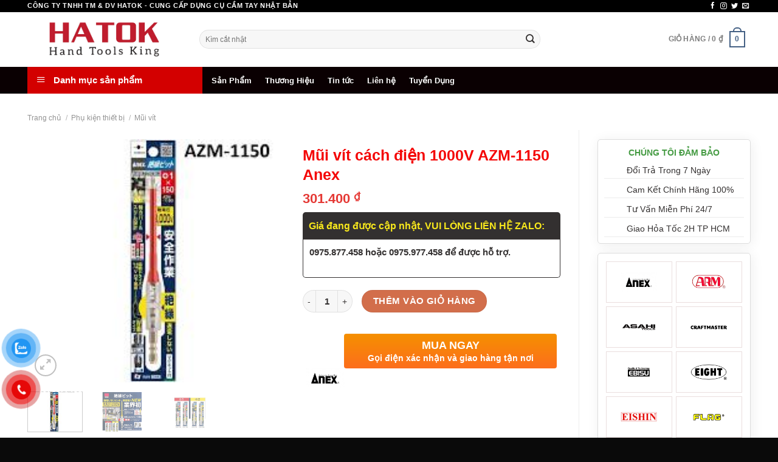

--- FILE ---
content_type: text/html; charset=UTF-8
request_url: https://hatoktools.com/mui-vit-cach-dien-1000v-azm-1150-anex/
body_size: 30000
content:
<!DOCTYPE html><!--[if IE 9 ]> <html lang="vi" prefix="og: //ogp.me/ns#" class="ie9 loading-site no-js"> <![endif]--><!--[if IE 8 ]> <html lang="vi" prefix="og: //ogp.me/ns#" class="ie8 loading-site no-js"> <![endif]--><!--[if (gte IE 9)|!(IE)]><!--><html lang="vi" prefix="og: //ogp.me/ns#" class="loading-site no-js"> <!--<![endif]--><head><meta charset="UTF-8"><link rel="profile" href="//gmpg.org/xfn/11"><link rel="pingback" href="/xmlrpc.php"><script type="8f2b99ed17bb0c36ec6a2996-text/javascript">(function(html){html.className = html.className.replace(/\bno-js\b/,'js')})(document.documentElement);</script><meta name="viewport" content="width=device-width, initial-scale=1, maximum-scale=1"><title>Mũi vít cách điện 1000V AZM-1150 Anex - DỤNG CỤ CẦM TAY NHẬT BẢN</title><meta name="description" content="Hiện nay, trên thì thường hàng giả, hàng thật xáo trộn khiến cho người dùng khó mà phân biệt được. Nhận thấy được điều đó, chúng tôi thận trọng khuyến cáo và"/><meta name="robots" content="follow, index, max-snippet:-1, max-video-preview:-1, max-image-preview:large"/><link rel="canonical" href="/mui-vit-cach-dien-1000v-azm-1150-anex/"><meta property="og:locale" content="vi_VN"><meta property="og:type" content="product"><meta property="og:title" content="Mũi vít cách điện 1000V AZM-1150 Anex - DỤNG CỤ CẦM TAY NHẬT BẢN"><meta property="og:description" content="Hiện nay, trên thì thường hàng giả, hàng thật xáo trộn khiến cho người dùng khó mà phân biệt được. Nhận thấy được điều đó, chúng tôi thận trọng khuyến cáo và"><meta property="og:url" content="/mui-vit-cach-dien-1000v-azm-1150-anex/"><meta property="og:site_name" content="DỤNG CỤ CẦM TAY NHẬT BẢN"><meta property="og:updated_time" content="2022-03-18T12:47:54+07:00"><meta property="og:image" content="/wp-content/uploads/2021/12/cropped-logo-hatoktool.png"><meta property="og:image:secure_url" content="/wp-content/uploads/2021/12/cropped-logo-hatoktool.png"><meta property="og:image:width" content="512"><meta property="og:image:height" content="512"><meta property="og:image:alt" content="Mũi vít cách điện 1000V AZM-1150 Anex"><meta property="og:image:type" content="image/png"><meta property="product:brand" content="ANEX"><meta property="product:price:amount" content="301400"><meta property="product:price:currency" content="VND"><meta property="product:availability" content="instock"><meta name="twitter:card" content="summary_large_image"><meta name="twitter:title" content="Mũi vít cách điện 1000V AZM-1150 Anex - DỤNG CỤ CẦM TAY NHẬT BẢN"><meta name="twitter:description" content="Hiện nay, trên thì thường hàng giả, hàng thật xáo trộn khiến cho người dùng khó mà phân biệt được. Nhận thấy được điều đó, chúng tôi thận trọng khuyến cáo và"><meta name="twitter:image" content="/wp-content/uploads/2021/12/cropped-logo-hatoktool.png"><meta name="twitter:label1" content="Giá"><meta name="twitter:data1" content="301.400&nbsp;&#8363;"><meta name="twitter:label2" content="Tình trạng sẵn có"><meta name="twitter:data2" content="Còn hàng"><script type="application/ld+json" class="rank-math-schema">{"@context":"//schema.org","@graph":[{"@type":"Place","@id":"/#place","address":{"@type":"PostalAddress","streetAddress":"22/6W \u1ea4p M\u1ef9 Ho\u00e0 3, X\u00e3 T\u00e2n Xu\u00e2n, H. H\u00f3c M\u00f4n, TP.H\u1ed3 Ch\u00ed Minh, Vi\u1ec7t Nam","postalCode":"700000","addressCountry":"Vi\u1ec7t Nam"}},{"@type":["HomeAndConstructionBusiness","Organization"],"@id":"/#organization","name":"C\u00f4ng ty TNHH Th\u01b0\u01a1ng m\u1ea1i v\u00e0 D\u1ecbch v\u1ee5 Hatok","url":"//hatoktools.com","sameAs":["//www.facebook.com/DungCuCamTayHatok"],"email":"hatok2012@gmail.com","address":{"@type":"PostalAddress","streetAddress":"22/6W \u1ea4p M\u1ef9 Ho\u00e0 3, X\u00e3 T\u00e2n Xu\u00e2n, H. H\u00f3c M\u00f4n, TP.H\u1ed3 Ch\u00ed Minh, Vi\u1ec7t Nam","postalCode":"700000","addressCountry":"Vi\u1ec7t Nam"},"logo":{"@type":"ImageObject","@id":"/#logo","url":"/wp-content/uploads/2021/12/cropped-logo-hatoktool.png","contentUrl":"/wp-content/uploads/2021/12/cropped-logo-hatoktool.png","caption":"D\u1ee4NG C\u1ee4 C\u1ea6M TAY NH\u1eacT B\u1ea2N","inLanguage":"vi","width":"512","height":"512"},"openingHours":["Monday,Tuesday,Wednesday,Thursday,Friday,Saturday,Sunday 08:00-17:00"],"location":{"@id":"/#place"},"image":{"@id":"/#logo"},"telephone":"0983.767.458"},{"@type":"WebSite","@id":"/#website","url":"//hatoktools.com","name":"D\u1ee4NG C\u1ee4 C\u1ea6M TAY NH\u1eacT B\u1ea2N","publisher":{"@id":"/#organization"},"inLanguage":"vi"},{"@type":"ImageObject","@id":"/wp-content/uploads/2021/06/images-3.jpg","url":"/wp-content/uploads/2021/06/images-3.jpg","width":"196","height":"196","inLanguage":"vi"},{"@type":"ItemPage","@id":"/mui-vit-cach-dien-1000v-azm-1150-anex/#webpage","url":"/mui-vit-cach-dien-1000v-azm-1150-anex/","name":"M\u0169i v\u00edt c\u00e1ch \u0111i\u1ec7n 1000V AZM-1150 Anex - D\u1ee4NG C\u1ee4 C\u1ea6M TAY NH\u1eacT B\u1ea2N","datePublished":"2021-06-11T15:24:00+07:00","dateModified":"2022-03-18T12:47:54+07:00","isPartOf":{"@id":"/#website"},"primaryImageOfPage":{"@id":"/wp-content/uploads/2021/06/images-3.jpg"},"inLanguage":"vi"},{"@type":"Product","brand":{"@type":"Brand","name":"ANEX"},"name":"M\u0169i v\u00edt c\u00e1ch \u0111i\u1ec7n 1000V AZM-1150 Anex - D\u1ee4NG C\u1ee4 C\u1ea6M TAY NH\u1eacT B\u1ea2N","description":"Hi\u1ec7n nay, tr\u00ean th\u00ec th\u01b0\u1eddng h\u00e0ng gi\u1ea3, h\u00e0ng th\u1eadt x\u00e1o tr\u1ed9n khi\u1ebfn cho ng\u01b0\u1eddi d\u00f9ng kh\u00f3 m\u00e0 ph\u00e2n bi\u1ec7t \u0111\u01b0\u1ee3c. Nh\u1eadn th\u1ea5y \u0111\u01b0\u1ee3c \u0111i\u1ec1u \u0111\u00f3, ch\u00fang t\u00f4i th\u1eadn tr\u1ecdng khuy\u1ebfn c\u00e1o v\u00e0 c\u1ea3nh b\u00e1o \u0111\u1ebfn ng\u01b0\u1eddi d\u00f9ng h\u00e3y l\u1ef1a ch\u1ecdn cho m\u00ecnh nh\u1eefng \u0111\u1ecba \u0111i\u1ec3m, \u0111\u1ea1i l\u00ed uy t\u00edn m\u00e0 mua h\u00e0ng. Tuy v\u1eady, nh\u1eefng m\u1eb7t h\u00e0ng gi\u1ea3 r\u1ea5t kh\u00f3 \u0111\u1ec3 cho ng\u01b0\u1eddi d\u00f9ng ph\u00e2n bi\u1ec7t, b\u1edfi v\u00ec ch\u00fang \u0111\u01b0\u1ee3c thi\u1ebft k\u1ebf kh\u00e1 l\u00e0 gi\u1ed1ng v\u1edbi h\u00e0ng th\u1eadt. N\u1ebfu nh\u01b0 nh\u1eefng ng\u01b0\u1eddi chuy\u00ean trong ng\u00e0nh th\u00ec c\u00f3 th\u1ec3 d\u1ec5 d\u00e0ng nh\u1eadn bi\u1ebft c\u00f2n ng\u01b0\u1eddi d\u00f9ng kh\u00f4ng chuy\u00ean th\u00ec qu\u1ea3 l\u00e0 kh\u00f3 kh\u0103n.","sku":"AZM-1150","category":"D\u1ee5ng c\u1ee5 c\u1ea7m tay","mainEntityOfPage":{"@id":"/mui-vit-cach-dien-1000v-azm-1150-anex/#webpage"},"image":[{"@type":"ImageObject","url":"/wp-content/uploads/2021/06/images-3.jpg","height":"196","width":"196"},{"@type":"ImageObject","url":"/wp-content/uploads/2021/06/eVP5fLt4YUYDGTtNNTU6_simg_de2fe0_500x500_maxb.jpg","height":"500","width":"500"},{"@type":"ImageObject","url":"/wp-content/uploads/2021/06/5NtLnK8G0illPhVikfiT_simg_de2fe0_500x500_maxb.jpg","height":"500","width":"500"}],"offers":{"@type":"Offer","price":"301400","priceCurrency":"VND","priceValidUntil":"2027-12-31","availability":"//schema.org/InStock","itemCondition":"NewCondition","url":"/mui-vit-cach-dien-1000v-azm-1150-anex/","seller":{"@type":"Organization","@id":"/","name":"D\u1ee4NG C\u1ee4 C\u1ea6M TAY NH\u1eacT B\u1ea2N","url":"//hatoktools.com","logo":"/wp-content/uploads/2021/12/cropped-logo-hatoktool.png"},"priceSpecification":{"price":"301400","priceCurrency":"VND","valueAddedTaxIncluded":"true"}},"@id":"/mui-vit-cach-dien-1000v-azm-1150-anex/#richSnippet"}]}</script><link rel='dns-prefetch' href='//www.googletagmanager.com'><link rel="alternate" type="application/rss+xml" title="Dòng thông tin DỤNG CỤ CẦM TAY NHẬT BẢN &raquo;" href="/feed/"><link rel="alternate" type="application/rss+xml" title="DỤNG CỤ CẦM TAY NHẬT BẢN &raquo; Dòng bình luận" href="/comments/feed/"><link rel="alternate" title="oNhúng (JSON)" type="application/json+oembed" href="/wp-json/oembed/1.0/embed?url=https%3A%2F%2Fhatoktools.com%2Fmui-vit-cach-dien-1000v-azm-1150-anex%2F"><link rel="alternate" title="oNhúng (XML)" type="text/xml+oembed" href="/wp-json/oembed/1.0/embed?url=https%3A%2F%2Fhatoktools.com%2Fmui-vit-cach-dien-1000v-azm-1150-anex%2F&#038;format=xml"><style id='wp-img-auto-sizes-contain-inline-css' type='text/css'>img:is([sizes=auto i],[sizes^="auto," i]){contain-intrinsic-size:3000px 1500px}</style><link rel='stylesheet' id='font-awesome-css' href='/wp-content/plugins/ot-flatsome-vertical-menu/libs/menu-icons/vendor/codeinwp/icon-picker/css/types/font-awesome.min.css' type='text/css' media='all'><link rel='stylesheet' id='berocket_product_brand_style-css' href='/wp-content/plugins/brands-for-woocommerce/css/frontend.css' type='text/css' media='all'><link rel='stylesheet' id='dashicons-css' href='/wp-includes/css/dashicons.min.css' type='text/css' media='all'><link rel='stylesheet' id='elusive-css' href='/wp-content/plugins/ot-flatsome-vertical-menu/libs/menu-icons/vendor/codeinwp/icon-picker/css/types/elusive.min.css' type='text/css' media='all'><link rel='stylesheet' id='foundation-icons-css' href='/wp-content/plugins/ot-flatsome-vertical-menu/libs/menu-icons/vendor/codeinwp/icon-picker/css/types/foundation-icons.min.css' type='text/css' media='all'><link rel='stylesheet' id='genericons-css' href='/wp-content/plugins/ot-flatsome-vertical-menu/libs/menu-icons/vendor/codeinwp/icon-picker/css/types/genericons.min.css' type='text/css' media='all'><link rel='stylesheet' id='menu-icons-extra-css' href='/wp-content/plugins/ot-flatsome-vertical-menu/libs/menu-icons/css/extra.min.css' type='text/css' media='all'><style id='wp-block-library-inline-css' type='text/css'>:root{--wp-block-synced-color:#7a00df;--wp-block-synced-color--rgb:122,0,223;--wp-bound-block-color:var(--wp-block-synced-color);--wp-editor-canvas-background:#ddd;--wp-admin-theme-color:#007cba;--wp-admin-theme-color--rgb:0,124,186;--wp-admin-theme-color-darker-10:#006ba1;--wp-admin-theme-color-darker-10--rgb:0,107,160.5;--wp-admin-theme-color-darker-20:#005a87;--wp-admin-theme-color-darker-20--rgb:0,90,135;--wp-admin-border-width-focus:2px}@media (min-resolution:192dpi){:root{--wp-admin-border-width-focus:1.5px}}.wp-element-button{cursor:pointer}:root .has-very-light-gray-background-color{background-color:#eee}:root .has-very-dark-gray-background-color{background-color:#313131}:root .has-very-light-gray-color{color:#eee}:root .has-very-dark-gray-color{color:#313131}:root .has-vivid-green-cyan-to-vivid-cyan-blue-gradient-background{background:linear-gradient(135deg,#00d084,#0693e3)}:root .has-purple-crush-gradient-background{background:linear-gradient(135deg,#34e2e4,#4721fb 50%,#ab1dfe)}:root .has-hazy-dawn-gradient-background{background:linear-gradient(135deg,#faaca8,#dad0ec)}:root .has-subdued-olive-gradient-background{background:linear-gradient(135deg,#fafae1,#67a671)}:root .has-atomic-cream-gradient-background{background:linear-gradient(135deg,#fdd79a,#004a59)}:root .has-nightshade-gradient-background{background:linear-gradient(135deg,#330968,#31cdcf)}:root .has-midnight-gradient-background{background:linear-gradient(135deg,#020381,#2874fc)}:root{--wp--preset--font-size--normal:16px;--wp--preset--font-size--huge:42px}.has-regular-font-size{font-size:1em}.has-larger-font-size{font-size:2.625em}.has-normal-font-size{font-size:var(--wp--preset--font-size--normal)}.has-huge-font-size{font-size:var(--wp--preset--font-size--huge)}.has-text-align-center{text-align:center}.has-text-align-left{text-align:left}.has-text-align-right{text-align:right}.has-fit-text{white-space:nowrap!important}#end-resizable-editor-section{display:none}.aligncenter{clear:both}.items-justified-left{justify-content:flex-start}.items-justified-center{justify-content:center}.items-justified-right{justify-content:flex-end}.items-justified-space-between{justify-content:space-between}.screen-reader-text{border:0;clip-path:inset(50%);height:1px;margin:-1px;overflow:hidden;padding:0;position:absolute;width:1px;word-wrap:normal!important}.screen-reader-text:focus{background-color:#ddd;clip-path:none;color:#444;display:block;font-size:1em;height:auto;left:5px;line-height:normal;padding:15px 23px 14px;text-decoration:none;top:5px;width:auto;z-index:100000}html:where(.has-border-color){border-style:solid}html:where([style*=border-top-color]){border-top-style:solid}html:where([style*=border-right-color]){border-right-style:solid}html:where([style*=border-bottom-color]){border-bottom-style:solid}html:where([style*=border-left-color]){border-left-style:solid}html:where([style*=border-width]){border-style:solid}html:where([style*=border-top-width]){border-top-style:solid}html:where([style*=border-right-width]){border-right-style:solid}html:where([style*=border-bottom-width]){border-bottom-style:solid}html:where([style*=border-left-width]){border-left-style:solid}html:where(img[class*=wp-image-]){height:auto;max-width:100%}:where(figure){margin:0 0 1em}html:where(.is-position-sticky){--wp-admin--admin-bar--position-offset:var(--wp-admin--admin-bar--height,0px)}@media screen and (max-width:600px){html:where(.is-position-sticky){--wp-admin--admin-bar--position-offset:0px}}</style><link rel='stylesheet' id='wc-blocks-style-css' href='/wp-content/plugins/woocommerce/assets/client/blocks/wc-blocks.css' type='text/css' media='all'><style id='global-styles-inline-css' type='text/css'>:root{--wp--preset--aspect-ratio--square:1;--wp--preset--aspect-ratio--4-3:4/3;--wp--preset--aspect-ratio--3-4:3/4;--wp--preset--aspect-ratio--3-2:3/2;--wp--preset--aspect-ratio--2-3:2/3;--wp--preset--aspect-ratio--16-9:16/9;--wp--preset--aspect-ratio--9-16:9/16;--wp--preset--color--black:#000000;--wp--preset--color--cyan-bluish-gray:#abb8c3;--wp--preset--color--white:#ffffff;--wp--preset--color--pale-pink:#f78da7;--wp--preset--color--vivid-red:#cf2e2e;--wp--preset--color--luminous-vivid-orange:#ff6900;--wp--preset--color--luminous-vivid-amber:#fcb900;--wp--preset--color--light-green-cyan:#7bdcb5;--wp--preset--color--vivid-green-cyan:#00d084;--wp--preset--color--pale-cyan-blue:#8ed1fc;--wp--preset--color--vivid-cyan-blue:#0693e3;--wp--preset--color--vivid-purple:#9b51e0;--wp--preset--gradient--vivid-cyan-blue-to-vivid-purple:linear-gradient(135deg,rgb(6,147,227) 0%,rgb(155,81,224) 100%);--wp--preset--gradient--light-green-cyan-to-vivid-green-cyan:linear-gradient(135deg,rgb(122,220,180) 0%,rgb(0,208,130) 100%);--wp--preset--gradient--luminous-vivid-amber-to-luminous-vivid-orange:linear-gradient(135deg,rgb(252,185,0) 0%,rgb(255,105,0) 100%);--wp--preset--gradient--luminous-vivid-orange-to-vivid-red:linear-gradient(135deg,rgb(255,105,0) 0%,rgb(207,46,46) 100%);--wp--preset--gradient--very-light-gray-to-cyan-bluish-gray:linear-gradient(135deg,rgb(238,238,238) 0%,rgb(169,184,195) 100%);--wp--preset--gradient--cool-to-warm-spectrum:linear-gradient(135deg,rgb(74,234,220) 0%,rgb(151,120,209) 20%,rgb(207,42,186) 40%,rgb(238,44,130) 60%,rgb(251,105,98) 80%,rgb(254,248,76) 100%);--wp--preset--gradient--blush-light-purple:linear-gradient(135deg,rgb(255,206,236) 0%,rgb(152,150,240) 100%);--wp--preset--gradient--blush-bordeaux:linear-gradient(135deg,rgb(254,205,165) 0%,rgb(254,45,45) 50%,rgb(107,0,62) 100%);--wp--preset--gradient--luminous-dusk:linear-gradient(135deg,rgb(255,203,112) 0%,rgb(199,81,192) 50%,rgb(65,88,208) 100%);--wp--preset--gradient--pale-ocean:linear-gradient(135deg,rgb(255,245,203) 0%,rgb(182,227,212) 50%,rgb(51,167,181) 100%);--wp--preset--gradient--electric-grass:linear-gradient(135deg,rgb(202,248,128) 0%,rgb(113,206,126) 100%);--wp--preset--gradient--midnight:linear-gradient(135deg,rgb(2,3,129) 0%,rgb(40,116,252) 100%);--wp--preset--font-size--small:13px;--wp--preset--font-size--medium:20px;--wp--preset--font-size--large:36px;--wp--preset--font-size--x-large:42px;--wp--preset--spacing--20:0.44rem;--wp--preset--spacing--30:0.67rem;--wp--preset--spacing--40:1rem;--wp--preset--spacing--50:1.5rem;--wp--preset--spacing--60:2.25rem;--wp--preset--spacing--70:3.38rem;--wp--preset--spacing--80:5.06rem;--wp--preset--shadow--natural:6px 6px 9px rgba(0,0,0,0.2);--wp--preset--shadow--deep:12px 12px 50px rgba(0,0,0,0.4);--wp--preset--shadow--sharp:6px 6px 0px rgba(0,0,0,0.2);--wp--preset--shadow--outlined:6px 6px 0px -3px rgb(255,255,255),6px 6px rgb(0,0,0);--wp--preset--shadow--crisp:6px 6px 0px rgb(0,0,0)}:where(.is-layout-flex){gap:0.5em}:where(.is-layout-grid){gap:0.5em}body .is-layout-flex{display:flex}.is-layout-flex{flex-wrap:wrap;align-items:center}.is-layout-flex >:is(*,div){margin:0}body .is-layout-grid{display:grid}.is-layout-grid >:is(*,div){margin:0}:where(.wp-block-columns.is-layout-flex){gap:2em}:where(.wp-block-columns.is-layout-grid){gap:2em}:where(.wp-block-post-template.is-layout-flex){gap:1.25em}:where(.wp-block-post-template.is-layout-grid){gap:1.25em}.has-black-color{color:var(--wp--preset--color--black) !important}.has-cyan-bluish-gray-color{color:var(--wp--preset--color--cyan-bluish-gray) !important}.has-white-color{color:var(--wp--preset--color--white) !important}.has-pale-pink-color{color:var(--wp--preset--color--pale-pink) !important}.has-vivid-red-color{color:var(--wp--preset--color--vivid-red) !important}.has-luminous-vivid-orange-color{color:var(--wp--preset--color--luminous-vivid-orange) !important}.has-luminous-vivid-amber-color{color:var(--wp--preset--color--luminous-vivid-amber) !important}.has-light-green-cyan-color{color:var(--wp--preset--color--light-green-cyan) !important}.has-vivid-green-cyan-color{color:var(--wp--preset--color--vivid-green-cyan) !important}.has-pale-cyan-blue-color{color:var(--wp--preset--color--pale-cyan-blue) !important}.has-vivid-cyan-blue-color{color:var(--wp--preset--color--vivid-cyan-blue) !important}.has-vivid-purple-color{color:var(--wp--preset--color--vivid-purple) !important}.has-black-background-color{background-color:var(--wp--preset--color--black) !important}.has-cyan-bluish-gray-background-color{background-color:var(--wp--preset--color--cyan-bluish-gray) !important}.has-white-background-color{background-color:var(--wp--preset--color--white) !important}.has-pale-pink-background-color{background-color:var(--wp--preset--color--pale-pink) !important}.has-vivid-red-background-color{background-color:var(--wp--preset--color--vivid-red) !important}.has-luminous-vivid-orange-background-color{background-color:var(--wp--preset--color--luminous-vivid-orange) !important}.has-luminous-vivid-amber-background-color{background-color:var(--wp--preset--color--luminous-vivid-amber) !important}.has-light-green-cyan-background-color{background-color:var(--wp--preset--color--light-green-cyan) !important}.has-vivid-green-cyan-background-color{background-color:var(--wp--preset--color--vivid-green-cyan) !important}.has-pale-cyan-blue-background-color{background-color:var(--wp--preset--color--pale-cyan-blue) !important}.has-vivid-cyan-blue-background-color{background-color:var(--wp--preset--color--vivid-cyan-blue) !important}.has-vivid-purple-background-color{background-color:var(--wp--preset--color--vivid-purple) !important}.has-black-border-color{border-color:var(--wp--preset--color--black) !important}.has-cyan-bluish-gray-border-color{border-color:var(--wp--preset--color--cyan-bluish-gray) !important}.has-white-border-color{border-color:var(--wp--preset--color--white) !important}.has-pale-pink-border-color{border-color:var(--wp--preset--color--pale-pink) !important}.has-vivid-red-border-color{border-color:var(--wp--preset--color--vivid-red) !important}.has-luminous-vivid-orange-border-color{border-color:var(--wp--preset--color--luminous-vivid-orange) !important}.has-luminous-vivid-amber-border-color{border-color:var(--wp--preset--color--luminous-vivid-amber) !important}.has-light-green-cyan-border-color{border-color:var(--wp--preset--color--light-green-cyan) !important}.has-vivid-green-cyan-border-color{border-color:var(--wp--preset--color--vivid-green-cyan) !important}.has-pale-cyan-blue-border-color{border-color:var(--wp--preset--color--pale-cyan-blue) !important}.has-vivid-cyan-blue-border-color{border-color:var(--wp--preset--color--vivid-cyan-blue) !important}.has-vivid-purple-border-color{border-color:var(--wp--preset--color--vivid-purple) !important}.has-vivid-cyan-blue-to-vivid-purple-gradient-background{background:var(--wp--preset--gradient--vivid-cyan-blue-to-vivid-purple) !important}.has-light-green-cyan-to-vivid-green-cyan-gradient-background{background:var(--wp--preset--gradient--light-green-cyan-to-vivid-green-cyan) !important}.has-luminous-vivid-amber-to-luminous-vivid-orange-gradient-background{background:var(--wp--preset--gradient--luminous-vivid-amber-to-luminous-vivid-orange) !important}.has-luminous-vivid-orange-to-vivid-red-gradient-background{background:var(--wp--preset--gradient--luminous-vivid-orange-to-vivid-red) !important}.has-very-light-gray-to-cyan-bluish-gray-gradient-background{background:var(--wp--preset--gradient--very-light-gray-to-cyan-bluish-gray) !important}.has-cool-to-warm-spectrum-gradient-background{background:var(--wp--preset--gradient--cool-to-warm-spectrum) !important}.has-blush-light-purple-gradient-background{background:var(--wp--preset--gradient--blush-light-purple) !important}.has-blush-bordeaux-gradient-background{background:var(--wp--preset--gradient--blush-bordeaux) !important}.has-luminous-dusk-gradient-background{background:var(--wp--preset--gradient--luminous-dusk) !important}.has-pale-ocean-gradient-background{background:var(--wp--preset--gradient--pale-ocean) !important}.has-electric-grass-gradient-background{background:var(--wp--preset--gradient--electric-grass) !important}.has-midnight-gradient-background{background:var(--wp--preset--gradient--midnight) !important}.has-small-font-size{font-size:var(--wp--preset--font-size--small) !important}.has-medium-font-size{font-size:var(--wp--preset--font-size--medium) !important}.has-large-font-size{font-size:var(--wp--preset--font-size--large) !important}.has-x-large-font-size{font-size:var(--wp--preset--font-size--x-large) !important}</style><style id='classic-theme-styles-inline-css' type='text/css'>.wp-block-button__link{color:#fff;background-color:#32373c;border-radius:9999px;box-shadow:none;text-decoration:none;padding:calc(.667em + 2px) calc(1.333em + 2px);font-size:1.125em}.wp-block-file__button{background:#32373c;color:#fff;text-decoration:none}</style><link rel='stylesheet' id='contact-form-7-css' href='/wp-content/plugins/contact-form-7/includes/css/styles.css' type='text/css' media='all'><link rel='stylesheet' id='devvn-quickbuy-style-css' href='/wp-content/plugins/devvn-quick-buy/css/devvn-quick-buy.css' type='text/css' media='all'><link rel='stylesheet' id='magnific-popup-css' href='/wp-content/plugins/devvn-woocommerce-reviews/library/magnific-popup/magnific-popup.css' type='text/css' media='all'><link rel='stylesheet' id='devvn-reviews-style-css' href='/wp-content/plugins/devvn-woocommerce-reviews/css/devvn-woocommerce-reviews.css' type='text/css' media='all'><link rel='stylesheet' id='kk-star-ratings-css' href='/wp-content/plugins/kk-star-ratings/src/core/public/css/kk-star-ratings.min.css' type='text/css' media='all'><link rel='stylesheet' id='ot-vertical-menu-css-css' href='/wp-content/plugins/ot-flatsome-vertical-menu/assets/css/style.css' type='text/css' media='all'><link rel='stylesheet' id='photoswipe-css' href='/wp-content/plugins/woocommerce/assets/css/photoswipe/photoswipe.min.css' type='text/css' media='all'><link rel='stylesheet' id='photoswipe-default-skin-css' href='/wp-content/plugins/woocommerce/assets/css/photoswipe/default-skin/default-skin.min.css' type='text/css' media='all'><style id='woocommerce-inline-inline-css' type='text/css'>.woocommerce form .form-row .required{visibility:visible}</style><link rel='stylesheet' id='pzf-style-css' href='/wp-content/plugins/button-contact-vr/legacy/css/style.css' type='text/css' media='all'><link rel='stylesheet' id='flatsome-main-css' href='/wp-content/themes/flatsome/assets/css/flatsome.css' type='text/css' media='all'><style id='flatsome-main-inline-css' type='text/css'>@font-face{font-family:"fl-icons";font-display:block;src:url(/wp-content/themes/flatsome/assets/css/icons/fl-icons.eot?v=3.14.2);src:url(/wp-content/themes/flatsome/assets/css/icons/fl-icons.eot#iefix?v=3.14.2) format("embedded-opentype"),url(/wp-content/themes/flatsome/assets/css/icons/fl-icons.woff2?v=3.14.2) format("woff2"),url(/wp-content/themes/flatsome/assets/css/icons/fl-icons.ttf?v=3.14.2) format("truetype"),url(/wp-content/themes/flatsome/assets/css/icons/fl-icons.woff?v=3.14.2) format("woff"),url(/wp-content/themes/flatsome/assets/css/icons/fl-icons.svg?v=3.14.2#fl-icons) format("svg")}</style><link rel='stylesheet' id='flatsome-shop-css' href='/wp-content/themes/flatsome/assets/css/flatsome-shop.css' type='text/css' media='all'><link rel='stylesheet' id='flatsome-style-css' href='/wp-content/themes/hatok-theme/style.css' type='text/css' media='all'><script type="text/template" id="tmpl-variation-template"><div class="woocommerce-variation-description">{{{ data.variation.variation_description }}}</div><div class="woocommerce-variation-price">{{{ data.variation.price_html }}}</div><div class="woocommerce-variation-availability">{{{ data.variation.availability_html }}}</div></script><script type="text/template" id="tmpl-unavailable-variation-template"><p role="alert">Rất tiếc, sản phẩm này hiện không tồn tại. Hãy chọn một phương thức kết hợp khác.</p></script><script type="8f2b99ed17bb0c36ec6a2996-text/javascript" src="/wp-includes/js/jquery/jquery.min.js" id="jquery-core-js"></script><script type="8f2b99ed17bb0c36ec6a2996-text/javascript" id="jquery-js-after">
jQuery(document).ready(function($) {$("img").addClass("lazyload").each(function() {var dataSrc = $(this).attr("src");$(this).attr("data-src", dataSrc).removeAttr("src");});});
//# sourceURL=jquery-js-after

</script><script type="8f2b99ed17bb0c36ec6a2996-text/javascript" src="/wp-includes/js/underscore.min.js" id="underscore-js"></script><script type="8f2b99ed17bb0c36ec6a2996-text/javascript" id="wp-util-js-extra">
var _wpUtilSettings = {"ajax":{"url":"/wp-admin/admin-ajax.php"}};//# sourceURL=wp-util-js-extra

</script><script type="8f2b99ed17bb0c36ec6a2996-text/javascript" src="/wp-includes/js/wp-util.min.js" id="wp-util-js"></script><script type="8f2b99ed17bb0c36ec6a2996-text/javascript" src="/wp-content/plugins/woocommerce/assets/js/jquery-blockui/jquery.blockUI.min.js" id="wc-jquery-blockui-js" data-wp-strategy="defer"></script><script type="8f2b99ed17bb0c36ec6a2996-text/javascript" src="/wp-content/plugins/foxtool/link/smooth-scroll.min.js" id="smooth-scroll-js"></script><script type="8f2b99ed17bb0c36ec6a2996-text/javascript" src="/wp-content/plugins/foxtool/link/index.js" id="index-ft-js"></script><script type="8f2b99ed17bb0c36ec6a2996-text/javascript" id="wc-add-to-cart-js-extra">
var wc_add_to_cart_params = {"ajax_url":"/wp-admin/admin-ajax.php","wc_ajax_url":"/?wc-ajax=%%endpoint%%","i18n_view_cart":"Xem gi\u1ecf h\u00e0ng","cart_url":"/cart/","is_cart":"","cart_redirect_after_add":"no"};
//# sourceURL=wc-add-to-cart-js-extra

</script><script type="8f2b99ed17bb0c36ec6a2996-text/javascript" src="/wp-content/plugins/woocommerce/assets/js/frontend/add-to-cart.min.js" id="wc-add-to-cart-js" defer="defer" data-wp-strategy="defer"></script><script type="8f2b99ed17bb0c36ec6a2996-text/javascript" src="/wp-content/plugins/woocommerce/assets/js/photoswipe/photoswipe.min.js" id="wc-photoswipe-js" defer="defer" data-wp-strategy="defer"></script><script type="8f2b99ed17bb0c36ec6a2996-text/javascript" src="/wp-content/plugins/woocommerce/assets/js/photoswipe/photoswipe-ui-default.min.js" id="wc-photoswipe-ui-default-js" defer="defer" data-wp-strategy="defer"></script><script type="8f2b99ed17bb0c36ec6a2996-text/javascript" id="wc-single-product-js-extra">
var wc_single_product_params = {"i18n_required_rating_text":"Vui l\u00f2ng ch\u1ecdn m\u1ed9t m\u1ee9c \u0111\u00e1nh gi\u00e1","i18n_rating_options":["1 tr\u00ean 5 sao","2 tr\u00ean 5 sao","3 tr\u00ean 5 sao","4 tr\u00ean 5 sao","5 tr\u00ean 5 sao"],"i18n_product_gallery_trigger_text":"Xem th\u01b0 vi\u1ec7n \u1ea3nh to\u00e0n m\u00e0n h\u00ecnh","review_rating_required":"yes","flexslider":{"rtl":false,"animation":"slide","smoothHeight":true,"directionNav":false,"controlNav":"thumbnails","slideshow":false,"animationSpeed":500,"animationLoop":false,"allowOneSlide":false},"zoom_enabled":"","zoom_options":[],"photoswipe_enabled":"1","photoswipe_options":{"shareEl":false,"closeOnScroll":false,"history":false,"hideAnimationDuration":0,"showAnimationDuration":0},"flexslider_enabled":""};//# sourceURL=wc-single-product-js-extra

</script><script type="8f2b99ed17bb0c36ec6a2996-text/javascript" src="/wp-content/plugins/woocommerce/assets/js/frontend/single-product.min.js" id="wc-single-product-js" defer="defer" data-wp-strategy="defer"></script><script type="8f2b99ed17bb0c36ec6a2996-text/javascript" src="/wp-content/plugins/woocommerce/assets/js/js-cookie/js.cookie.min.js" id="wc-js-cookie-js" defer="defer" data-wp-strategy="defer"></script><script type="8f2b99ed17bb0c36ec6a2996-text/javascript" id="woocommerce-js-extra">
var woocommerce_params = {"ajax_url":"/wp-admin/admin-ajax.php","wc_ajax_url":"/?wc-ajax=%%endpoint%%","i18n_password_show":"Hi\u1ec3n th\u1ecb m\u1eadt kh\u1ea9u","i18n_password_hide":"\u1ea8n m\u1eadt kh\u1ea9u"};//# sourceURL=woocommerce-js-extra

</script><script type="8f2b99ed17bb0c36ec6a2996-text/javascript" src="/wp-content/plugins/woocommerce/assets/js/frontend/woocommerce.min.js" id="woocommerce-js" defer="defer" data-wp-strategy="defer"></script><script type="8f2b99ed17bb0c36ec6a2996-text/javascript" src="//www.googletagmanager.com/gtag/js?id=G-4NY0L04GK9" id="google_gtagjs-js" async></script><script type="8f2b99ed17bb0c36ec6a2996-text/javascript" id="google_gtagjs-js-after">
window.dataLayer = window.dataLayer || [];function gtag(){dataLayer.push(arguments);}gtag("set","linker",{"domains":["hatoktools.com"]});gtag("js", new Date());gtag("set", "developer_id.dZTNiMT", true);gtag("config", "G-4NY0L04GK9");//# sourceURL=google_gtagjs-js-after

</script><link rel="//api.w.org/" href="/wp-json/"><link rel="alternate" title="JSON" type="application/json" href="/wp-json/wp/v2/product/2154"><link rel='shortlink' href='/?p=2154'><meta name="generator" content="Site Kit by Google 1.170.0"><meta name="google-site-verification" content="OFYYxn4o5FMLV5Sz3KEuh2rkzwA-ij0_kouskYJdv98"><!--[if IE]><link rel="stylesheet" type="text/css" href="/wp-content/themes/flatsome/assets/css/ie-fallback.css"><script src="//cdnjs.cloudflare.com/ajax/libs/html5shiv/3.6.1/html5shiv.js"></script><script>var head = document.getElementsByTagName('head')[0],style = document.createElement('style');style.type = 'text/css';style.styleSheet.cssText = ':before,:after{content:none !important';head.appendChild(style);setTimeout(function(){head.removeChild(style);}, 0);</script><script src="/wp-content/themes/flatsome/assets/libs/ie-flexibility.js"></script><![endif]--><meta name="zalo-platform-site-verification" content="Uzc53x3NDLb0eRD7aOKuNngBdaNs-aKSDZC"><meta name="facebook-domain-verification" content="wh2fva5da4wwqfb7eliklra1d8mmhl"><noscript><style>.woocommerce-product-gallery{opacity:1 !important}</style></noscript><script type="8f2b99ed17bb0c36ec6a2996-text/javascript" id="google_gtagjs" src="//www.googletagmanager.com/gtag/js?id=G-NLLG3QEXC0" async="async"></script><script type="8f2b99ed17bb0c36ec6a2996-text/javascript" id="google_gtagjs-inline">
window.dataLayer = window.dataLayer || [];function gtag(){dataLayer.push(arguments);}gtag('js', new Date());gtag('config', 'G-NLLG3QEXC0', {} );
</script><link rel="icon" href="/wp-content/uploads/2024/12/cropped-hatoktools-com-32x32.png" sizes="32x32"><link rel="icon" href="/wp-content/uploads/2024/12/cropped-hatoktools-com-192x192.png" sizes="192x192"><link rel="apple-touch-icon" href="/wp-content/uploads/2024/12/cropped-hatoktools-com-180x180.png"><meta name="msapplication-TileImage" content="/wp-content/uploads/2024/12/cropped-hatoktools-com-270x270.png"><style id="custom-css" type="text/css">:root{--primary-color:#446084}.full-width .ubermenu-nav,.container,.row{max-width:1220px}.row.row-collapse{max-width:1190px}.row.row-small{max-width:1212.5px}.row.row-large{max-width:1250px}.sticky-add-to-cart--active,#wrapper,#main,#main.dark{background-color:#ffffff}.header-main{height:90px}#logo img{max-height:90px}#logo{width:253px}.header-bottom{min-height:10px}.header-top{min-height:20px}.transparent .header-main{height:90px}.transparent #logo img{max-height:90px}.has-transparent + .page-title:first-of-type,.has-transparent + #main > .page-title,.has-transparent + #main > div > .page-title,.has-transparent + #main .page-header-wrapper:first-of-type .page-title{padding-top:170px}.header.show-on-scroll,.stuck .header-main{height:70px!important}.stuck #logo img{max-height:70px!important}.search-form{width:74%}.header-bg-color,.header-wrapper{background-color:rgba(255,255,255,0.9)}.header-bottom{background-color:#0a0002}.header-wrapper:not(.stuck) .header-main .header-nav{margin-top:-1px}.stuck .header-main .nav > li > a{line-height:50px}@media (max-width:549px){.header-main{height:70px}#logo img{max-height:70px}}.main-menu-overlay{background-color:#81d742}.header-top{background-color:#000000!important}.blog-wrapper{background-color:#ffffff}body{font-size:93%}@media screen and (max-width:549px){body{font-size:93%}}body{font-family:"Roboto",sans-serif}body{font-weight:700}body{color:#343131}.nav > li > a{font-family:"Roboto",sans-serif}.mobile-sidebar-levels-2 .nav > li > ul > li > a{font-family:"Roboto",sans-serif}.nav > li > a{font-weight:700}.mobile-sidebar-levels-2 .nav > li > ul > li > a{font-weight:700}h1,h2,h3,h4,h5,h6,.heading-font,.off-canvas-center .nav-sidebar.nav-vertical > li > a{font-family:"Roboto",sans-serif}h1,h2,h3,h4,h5,h6,.heading-font,.banner h1,.banner h2{font-weight:700}h1,h2,h3,h4,h5,h6,.heading-font{color:#f40404}.alt-font{font-family:"Roboto",sans-serif}.alt-font{font-weight:0!important}.header:not(.transparent) .header-bottom-nav.nav > li > a{color:#ffffff}.header:not(.transparent) .header-bottom-nav.nav > li > a:hover,.header:not(.transparent) .header-bottom-nav.nav > li.active > a,.header:not(.transparent) .header-bottom-nav.nav > li.current > a,.header:not(.transparent) .header-bottom-nav.nav > li > a.active,.header:not(.transparent) .header-bottom-nav.nav > li > a.current{color:#fbfb46}.header-bottom-nav.nav-line-bottom > li > a:before,.header-bottom-nav.nav-line-grow > li > a:before,.header-bottom-nav.nav-line > li > a:before,.header-bottom-nav.nav-box > li > a:hover,.header-bottom-nav.nav-box > li.active > a,.header-bottom-nav.nav-pills > li > a:hover,.header-bottom-nav.nav-pills > li.active > a{color:#FFF!important;background-color:#fbfb46}a{color:#0a86fa}.widget a{color:#043dc1}.widget a:hover{color:#0666bb}.widget .tagcloud a:hover{border-color:#0666bb;background-color:#0666bb}.shop-page-title.featured-title .title-overlay{background-color:rgba(0,0,0,0.3)}@media screen and (min-width:550px){.products .box-vertical .box-image{min-width:800px!important;width:800px!important}}.absolute-footer,html{background-color:#0a0a0a}.page-title-small + main .product-container > .row{padding-top:0}.label-new.menu-item > a:after{content:"New"}.label-hot.menu-item > a:after{content:"Hot"}.label-sale.menu-item > a:after{content:"Sale"}.label-popular.menu-item > a:after{content:"Popular"}</style><style type="text/css" id="wp-custom-css">.lienhe{color:white;font-size:12px;display:block;background:#23ad00;border-radius:100px;padding:2px;text-align:center;max-width:200px;margin:5px}div#payment img{width:15%}#mega-menu-wrap{background:#d30000;width:100%!important}.product-small.box{border:1px solid #ededed}.product-small .box-image img{width:100%;height:180px;object-fit:contain;position:relative}.product-small.box.has-hover.box-normal:hover{border:1px solid #dd0202;z-index:2}span.amount{color:#e53935}.product-small.box .box-text.box-text-products .price{display:flex;justify-content:center;order:revert;flex-wrap:wrap;line-height:22px}p.name.product-title.woocommerce-loop-product__title{max-height:37px;line-height:22px;overflow:hidden;text-overflow:ellipsis;display:-webkit-box;-webkit-line-clamp:2;color:#000;-webkit-box-orient:vertical}.dark a:hover,.dark .widget a:hover{color:#e30808}.devvn_title.devvn_title_qua{display:inline-flex;float:left}.devvn_title .section-title .section-title-main{font-size:20px;text-transform:none;padding-left:15px;font-weight:500;border-bottom:unset;margin-right:0;padding-bottom:0;line-height:28px;position:relative}.devvn_title .section-title{border-bottom:unset;padding:15px 5px 5px;margin-bottom:0;margin-right:0;line-height:1}.devvn_title.devvn_title_qua .section-title .section-title-main:before{background-color:rgb(255,221,0)}.devvn_title .section-title .section-title-main:before{content:"";width:5px;top:0;bottom:0;position:absolute;left:0;background:#ef3f3f}.product-small.col .badge-container{left:auto;right:10px;top:5px;margin:0}.col .badge-container .badge .badge-inner.on-sale{border-radius:unset;padding:unset;width:34px;height:50px;font-size:15px;background-color:unset;background-repeat:no-repeat;background-image:url(../../wp-content/themes/hatok-theme/img/sale.svg);background-size:34px;padding-top:25px;background-position:center 6px}.col .badge-container{left:auto;right:10px;top:5px;margin:0}.product-main,div#product-sidebar{background:white;border-radius:5px}div#product-sidebar span.chungtoi{font-size:14px;font-weight:600;text-align:center;text-transform:uppercase;color:#459b43;margin:0;display:block}div#product-sidebar .widget .textwidget ul li{margin:10px 0;overflow:hidden;display:flex;align-items:center;padding-bottom:5px;border-bottom:1px solid #ececec;flex:1;margin-bottom:0;font-size:14px;line-height:1.2;font-weight:500}div#product-sidebar .widget{margin-bottom:10px;padding:10px;background:#fff;border:1px solid #ddd;border-radius:5px;margin:15px 0 0 0}div#product-sidebar .widget .textwidget ul li img{flex:1;margin-right:2px;padding:3px;width:35px;max-width:35px;margin-bottom:0}div#product-sidebar .widget .is-divider.small{display:none}.shop-container .col.large-9{background:white}ul.product_list_widget span.product-title{color:#333;overflow:hidden;-webkit-line-clamp:2;-webkit-box-orient:vertical;display:-webkit-box;margin:0 0 5px;font-size:14px;font-weight:500}span.widget-title{font-size:0.9em;font-weight:600;display:block;width:100%;background:#e80000;padding:12px 15px;border-top-left-radius:5px;border-top-right-radius:5px;color:white;letter-spacing:0}.widget{margin-bottom:20px;box-shadow:2px 2px 20px #00000012;border-radius:5px}.widget ul li{margin-bottom:5px;margin-left:20px;margin-bottom:5px}.widget ul li{margin-right:10px;margin-left:20px;margin-bottom:5px}ul.product_list_widget{margin-top:20px}.flickity-viewport,img.wp-post-image.skip-lazy,img.skip-lazy{object-fit:contain;max-height:400px}img.attachment-woocommerce_thumbnail{height:70px;object-fit:contain;width:100%}.is-divider{display:none}i.icon-youtube{color:red}blockquote{display:block;border:1px dashed #9f9f9fad;border-radius:10px;font-size:14px;padding-top:10px;font-style:normal;background:#ceffceb8!important}.brand_slider_image{background:white}.mySlides{display:none}</style><script async src="//www.googletagmanager.com/gtag/js?id=AW-11030022091" type="8f2b99ed17bb0c36ec6a2996-text/javascript"></script><script type="8f2b99ed17bb0c36ec6a2996-text/javascript">window.dataLayer = window.dataLayer || [];function gtag() { dataLayer.push(arguments); }gtag( 'consent', 'default', {analytics_storage: 'denied',ad_storage: 'denied',ad_user_data: 'denied',ad_personalization: 'denied',region: ['AT', 'BE', 'BG', 'HR', 'CY', 'CZ', 'DK', 'EE', 'FI', 'FR', 'DE', 'GR', 'HU', 'IS', 'IE', 'IT', 'LV', 'LI', 'LT', 'LU', 'MT', 'NL', 'NO', 'PL', 'PT', 'RO', 'SK', 'SI', 'ES', 'SE', 'GB', 'CH'],wait_for_update: 500,} );gtag('js', new Date());gtag('set', 'developer_id.dOGY3NW', true);gtag("config", "AW-11030022091", { "groups": "GLA", "send_page_view": false });</script><link rel='stylesheet' id='berocket_framework_tippy-css' href='/wp-content/plugins/brands-for-woocommerce/berocket/libraries/../assets/tippy/tippy.css' type='text/css' media='all'><link rel='stylesheet' id='berocket_framework_popup-animate-css' href='/wp-content/plugins/brands-for-woocommerce/berocket/libraries/../assets/popup/animate.css' type='text/css' media='all'></head><body class="wp-singular product-template-default single single-product postid-2154 wp-theme-flatsome wp-child-theme-hatok-theme theme-flatsome ot-vertical-menu ot-menu-show-home woocommerce woocommerce-page woocommerce-no-js full-width nav-dropdown-has-arrow nav-dropdown-has-shadow nav-dropdown-has-border"><noscript><iframe src="//www.googletagmanager.com/ns.html?id=GTM-T84K395"
height="0" width="0" style="display:none;visibility:hidden"></iframe></noscript><script type="8f2b99ed17bb0c36ec6a2996-text/javascript">
gtag("event", "page_view", {send_to: "GLA"});
</script><a class="skip-link screen-reader-text" href="#main">Skip to content</a><div id="wrapper"><header id="header" class="header has-sticky sticky-fade"><div class="header-wrapper"><div id="top-bar" class="header-top hide-for-sticky nav-dark"> <div class="flex-row container"> <div class="flex-col hide-for-medium flex-left"> <ul class="nav nav-left medium-nav-center nav-small nav-pills"> <li class="html custom html_topbar_left"><strong class="uppercase">Công Ty TNHH TM & DV HATOK - CUNG CẤP DỤNG CỤ CẦM TAY NHẬT BẢN </strong></li> </ul> </div> <div class="flex-col hide-for-medium flex-center"> <ul class="nav nav-center nav-small nav-pills"> </ul> </div> <div class="flex-col hide-for-medium flex-right"> <ul class="nav top-bar-nav nav-right nav-small nav-pills"> <li class="html header-social-icons ml-0"><div class="social-icons follow-icons" ><a href="//url" target="_blank" data-label="Facebook" rel="noopener noreferrer nofollow" class="icon plain facebook tooltip" title="Follow on Facebook" aria-label="Follow on Facebook"><i class="icon-facebook" ></i></a><a href="//url" target="_blank" rel="noopener noreferrer nofollow" data-label="Instagram" class="icon plain instagram tooltip" title="Follow on Instagram" aria-label="Follow on Instagram"><i class="icon-instagram" ></i></a><a href="//url" target="_blank" data-label="Twitter" rel="noopener noreferrer nofollow" class="icon plain twitter tooltip" title="Follow on Twitter" aria-label="Follow on Twitter"><i class="icon-twitter" ></i></a><a href="/cdn-cgi/l/email-protection#e891879d9aa88d85898184" data-label="E-mail" rel="nofollow" class="icon plain email tooltip" title="Send us an email" aria-label="Send us an email"><i class="icon-envelop" ></i></a></div></li> </ul> </div> <div class="flex-col show-for-medium flex-grow"> <ul class="nav nav-center nav-small mobile-nav nav-pills"> <li class="html custom html_topbar_left"><strong class="uppercase">Công Ty TNHH TM & DV HATOK - CUNG CẤP DỤNG CỤ CẦM TAY NHẬT BẢN </strong></li><li class="html custom html_top_right_text"><a href="/san-sieu-khuyen-mai-hatok/"><img src="/wp-content/uploads/2022/08/icon-sale-hatok-e1661932075525.png"></a></li> </ul> </div> </div></div><div id="masthead" class="header-main hide-for-sticky"> <div class="header-inner flex-row container logo-left medium-logo-center" role="navigation">  <div id="logo" class="flex-col logo"> <a href="/" title="DỤNG CỤ CẦM TAY NHẬT BẢN - HATOK &#8211; Chuyên dụng cụ cầm tay Nhật Bản" rel="home"> <img width="253" height="90" src="/wp-content/uploads/2024/12/hatoktools-com-1.png" class="header_logo header-logo" alt="DỤNG CỤ CẦM TAY NHẬT BẢN"/><img width="253" height="90" src="/wp-content/uploads/2024/12/hatoktools-com-1.png" class="header-logo-dark" alt="DỤNG CỤ CẦM TAY NHẬT BẢN"/></a> </div>  <div class="flex-col show-for-medium flex-left"> <ul class="mobile-nav nav nav-left "> <li class="nav-icon has-icon"> <div class="header-button"><a href="#" data-open="#main-menu" data-pos="left" data-bg="main-menu-overlay" data-color="" class="icon button circle is-outline is-small" aria-label="Menu" aria-controls="main-menu" aria-expanded="false"> <i class="icon-menu" ></i> <span class="menu-title uppercase hide-for-small">Menu</span></a> </div> </li> </ul> </div>  <div class="flex-col hide-for-medium flex-left flex-grow"> <ul class="header-nav header-nav-main nav nav-left nav-pills nav-uppercase" > <li class="header-search-form search-form html relative has-icon"><div class="header-search-form-wrapper"><div class="searchform-wrapper ux-search-box relative form-flat is-normal"><form role="search" method="get" class="searchform" action="/"><div class="flex-row relative"><div class="flex-col flex-grow"><label class="screen-reader-text" for="woocommerce-product-search-field-0">Tìm kiếm:</label><input type="search" id="woocommerce-product-search-field-0" class="search-field mb-0" placeholder="Kìm cắt nhật" value="" name="s"><input type="hidden" name="post_type" value="product"></div><div class="flex-col"><button type="submit" value="Tìm kiếm" class="ux-search-submit submit-button secondary button icon mb-0" aria-label="Submit"><i class="icon-search" ></i></button></div></div><div class="live-search-results text-left z-top"></div></form></div></div></li> </ul> </div>  <div class="flex-col hide-for-medium flex-right"> <ul class="header-nav header-nav-main nav nav-right nav-pills nav-uppercase"> <li class="cart-item has-icon has-dropdown"><a href="/cart/" title="Giỏ hàng" class="header-cart-link is-small"><span class="header-cart-title"> Giỏ hàng / <span class="cart-price"><span class="woocommerce-Price-amount amount"><bdi>0&nbsp;<span class="woocommerce-Price-currencySymbol">&#8363;</span></bdi></span></span> </span> <span class="cart-icon image-icon"> <strong>0</strong> </span> </a> <ul class="nav-dropdown nav-dropdown-default"> <li class="html widget_shopping_cart"> <div class="widget_shopping_cart_content"> <p class="woocommerce-mini-cart__empty-message">Chưa có sản phẩm trong giỏ hàng.</p> </div> </li> </ul></li> </ul> </div>  <div class="flex-col show-for-medium flex-right"> <ul class="mobile-nav nav nav-right "> <li class="cart-item has-icon"> <a href="/cart/" class="header-cart-link off-canvas-toggle nav-top-link is-small" data-open="#cart-popup" data-class="off-canvas-cart" title="Giỏ hàng" data-pos="right"> <span class="cart-icon image-icon"> <strong>0</strong> </span> </a>  <div id="cart-popup" class="mfp-hide widget_shopping_cart"> <div class="cart-popup-inner inner-padding"> <div class="cart-popup-title text-center"> <h4 class="uppercase">Giỏ hàng</h4> <div class="is-divider"></div> </div> <div class="widget_shopping_cart_content"> <p class="woocommerce-mini-cart__empty-message">Chưa có sản phẩm trong giỏ hàng.</p> </div> <div class="cart-sidebar-content relative"></div> </div> </div></li> </ul> </div> </div> <div class="container"><div class="top-divider full-width"></div></div> </div><div id="wide-nav" class="header-bottom wide-nav flex-has-center hide-for-medium"> <div class="flex-row container"> <div class="flex-col hide-for-medium flex-left"> <ul class="nav header-nav header-bottom-nav nav-left nav-size-medium nav-spacing-large"> <div id="mega-menu-wrap" class="ot-vm-click"> <div id="mega-menu-title"> <i class="icon-menu"></i> Danh mục sản phẩm </div><ul id="mega_menu" class="sf-menu sf-vertical"><li id="menu-item-13852" class="menu-item menu-item-type-taxonomy menu-item-object-product_cat current-product-ancestor current-menu-parent current-product-parent menu-item-13852"><a href="/dung-cu-cam-tay/">Dụng cụ cầm tay</a></li><li id="menu-item-13846" class="menu-item menu-item-type-taxonomy menu-item-object-product_cat menu-item-13846"><a href="/kim-cac-loai/">Kìm các loại</a></li><li id="menu-item-13851" class="menu-item menu-item-type-taxonomy menu-item-object-product_cat menu-item-13851"><a href="/co-le-mo-let/">Cờ lê &#8211; Mỏ lết</a></li><li id="menu-item-13850" class="menu-item menu-item-type-taxonomy menu-item-object-product_cat menu-item-13850"><a href="/to-vit-mui-vit/">Tô vít &#8211; Mũi vít</a></li><li id="menu-item-13845" class="menu-item menu-item-type-taxonomy menu-item-object-product_cat menu-item-13845"><a href="/combo-bo-dung-cu/">Combo, bộ dụng cụ</a></li><li id="menu-item-13849" class="menu-item menu-item-type-taxonomy menu-item-object-product_cat menu-item-13849"><a href="/thung-tui-do-nghe/">Thùng, túi đồ nghề</a></li><li id="menu-item-13848" class="menu-item menu-item-type-taxonomy menu-item-object-product_cat menu-item-13848"><a href="/thiet-bi-khop-noi-khi-nen/">Thiết bị, khớp nối khí nén</a></li><li id="menu-item-13847" class="menu-item menu-item-type-taxonomy menu-item-object-product_cat menu-item-13847"><a href="/san-pham-gia-cong-co-khi/">Sản phẩm gia công cơ khí</a></li></ul> </div> </ul> </div> <div class="flex-col hide-for-medium flex-center"> <ul class="nav header-nav header-bottom-nav nav-center nav-size-medium nav-spacing-large"> <li id="menu-item-46" class="menu-item menu-item-type-post_type menu-item-object-page current_page_parent menu-item-46 menu-item-design-default"><a href="/tat-ca-san-pham/" class="nav-top-link">Sản Phẩm</a></li><li id="menu-item-7369" class="menu-item menu-item-type-post_type menu-item-object-page menu-item-7369 menu-item-design-default"><a href="/thuong-hieu/" class="nav-top-link">Thương Hiệu</a></li><li id="menu-item-12399" class="menu-item menu-item-type-taxonomy menu-item-object-category menu-item-12399 menu-item-design-default"><a href="/tin-tuc/" class="nav-top-link">Tin tức</a></li><li id="menu-item-14615" class="menu-item menu-item-type-post_type menu-item-object-page menu-item-14615 menu-item-design-default"><a href="/lien-he-1/" class="nav-top-link">Liên hệ</a></li><li id="menu-item-7520" class="menu-item menu-item-type-post_type menu-item-object-page menu-item-7520 menu-item-design-default"><a href="/hatok-tuyen-dung/" class="nav-top-link">Tuyển Dụng</a></li> </ul> </div> <div class="flex-col hide-for-medium flex-right flex-grow"> <ul class="nav header-nav header-bottom-nav nav-right nav-size-medium nav-spacing-large"> </ul> </div> </div></div><div class="header-bg-container fill"><div class="header-bg-image fill"></div><div class="header-bg-color fill"></div></div></div></header><div class="page-title shop-page-title product-page-title"><div class="page-title-inner flex-row medium-flex-wrap container"> <div class="flex-col flex-grow medium-text-center"> <div class="is-small"><nav class="woocommerce-breadcrumb breadcrumbs "><a href="//hatoktools.com">Trang chủ</a> <span class="divider">&#47;</span> <a href="/phu-kien-thiet-bi/">Phụ kiện thiết bị</a> <span class="divider">&#47;</span> <a href="/mui-vit/">Mũi vít</a></nav></div> </div> <div class="flex-col medium-text-center"> </div></div></div><main id="main" class=""><div class="shop-container"><div class="container"><div class="woocommerce-notices-wrapper"></div></div><div id="product-2154" class="product type-product post-2154 status-publish first instock product_cat-dung-cu-cam-tay product_cat-mui-vit product_cat-mui-vit-bang-cac-loai product_cat-phu-kien-thiet-bi product_cat-tuoc-no-vit-tua-vit-to-vit product_tag-mui-vit-cach-dien product_tag-mui-vit-cach-dien-1000v-azm-1150-anex product_tag-mui-vit-cach-dien-anex product_tag-mui-vit-cach-dien-chinh-hang product_tag-mui-vit-cach-dien-nhat-ban product_tag-mui-vit-cach-dien-nhat-ban-anex product_tag-mui-vit-cach-dien-nhat-ban-chat-luong product_tag-mui-vit-cach-dien-nhat-ban-chinh-hang product_tag-mui-vit-cach-dien-tot has-post-thumbnail taxable shipping-taxable purchasable product-type-simple"><div class="row content-row row-divided row-large row-reverse"><div id="product-sidebar" class="col large-3 hide-for-medium shop-sidebar "><aside id="custom_html-2" class="widget_text widget widget_custom_html"><div class="textwidget custom-html-widget"><span class="chungtoi">CHÚNG TÔI ĐẢM BẢO</span><ul><li><img class="alignnone size-full wp-image-302 lazyloaded" src="//khoeladuoc.webmau68.com/wp-content/uploads/2021/02/evo_policy_img_2.png" alt="" width="56" height="56" data-ll-status="loaded"><noscript><img class="alignnone size-full wp-image-302" src="//khoeladuoc.webmau68.com/wp-content/uploads/2021/02/evo_policy_img_2.png" alt="" width="56" height="56"></noscript>Đổi Trả Trong 7 Ngày</li><li><img class="alignnone size-full wp-image-303 lazyloaded" src="//khoeladuoc.webmau68.com/wp-content/uploads/2021/02/evo_policy_img_1.png" alt="" width="56" height="56" data-ll-status="loaded"><noscript><img class="alignnone size-full wp-image-303" src="//khoeladuoc.webmau68.com/wp-content/uploads/2021/02/evo_policy_img_1.png" alt="" width="56" height="56"></noscript>Cam Kết Chính Hãng 100%</li><li><img class="alignnone size-full wp-image-301 lazyloaded" src="//khoeladuoc.webmau68.com/wp-content/uploads/2021/02/evo_policy_img_3.png" alt="" width="56" height="56" data-ll-status="loaded"><noscript><img class="alignnone size-full wp-image-301" src="//khoeladuoc.webmau68.com/wp-content/uploads/2021/02/evo_policy_img_3.png" alt="" width="56" height="56"></noscript>Tư Vấn Miễn Phí 24/7</li><li><img class="alignnone size-full wp-image-300 lazyloaded" src="//khoeladuoc.webmau68.com/wp-content/uploads/2021/02/evo_policy_img_4.png" alt="" width="56" height="56" data-ll-status="loaded"><noscript><img class="alignnone size-full wp-image-300" src="//khoeladuoc.webmau68.com/wp-content/uploads/2021/02/evo_policy_img_4.png" alt="" width="56" height="56"></noscript>Giao Hỏa Tốc 2H TP HCM</li></ul></div></aside><aside id="berocket_product_brand_widget-3" class="widget widget_berocket_product_brand_widget"><style>.br_brand_berocket_product_brand_widget-3 .br_widget_brand_element_slider{width:calc(50% - 6px)}.widget_berocket_product_brand_widget .brcs_slider_brands_container{display:flex;flex-wrap:wrap;justify-content:space-between}.widget_berocket_product_brand_widget .brcs_slider_brands_container .brand_slider_image a{display:block;text-align:center}.widget_berocket_product_brand_widget .brcs_slider_brands_container .brand_slider_image a img{margin:0 auto}.br_brand_berocket_product_brand_widget-3 .br_widget_brand_element_slider{box-sizing:border-box;padding:3px;margin:3px;border:1px solid #eadede !important}</style><div class='brcs_slider_brands brcs_slider_brands_container br_brand_berocket_product_brand_widget-3 br_brands_hierarchy_all' data-columns='2'><div class='br_widget_brand_element_slider list br_brand_tippy ' data-tippy='Thương hiệu Anex'> <div class='brand_info brand_slider_image'> <a href='/thuong-hieu/anex/'><img src='/wp-content/uploads/2025/06/hatoktools-com-5.jpg' alt='ANEX' style=' height:60px; object-fit:cover; '> </a></div></div><div class='br_widget_brand_element_slider list br_brand_tippy ' data-tippy='dụng cụ cầm tay Nhật Bản'> <div class='brand_info brand_slider_image'> <a href='/thuong-hieu/arm-sangyo/'><img src='/wp-content/uploads/2025/06/hatoktools-com-16.jpg' alt='ARM SANGYO' style=' height:60px; object-fit:cover; '> </a></div></div><div class='br_widget_brand_element_slider list ' > <div class='brand_info brand_slider_image'> <a href='/thuong-hieu/asahi/'><img src='/wp-content/uploads/2025/06/hatoktools-com-10.jpg' alt='ASAHI' style=' height:60px; object-fit:cover; '> </a></div></div><div class='br_widget_brand_element_slider list ' > <div class='brand_info brand_slider_image'> <a href='/thuong-hieu/craftmaster/'><img src='/wp-content/uploads/2025/06/hatoktools-com-30.jpg' alt='CRAFTMASTER' style=' height:60px; object-fit:cover; '> </a></div></div><div class='br_widget_brand_element_slider list ' > <div class='brand_info brand_slider_image'> <a href='/thuong-hieu/ebisu/'><img src='/wp-content/uploads/2025/06/hatoktools-com-8.jpg' alt='EBISU' style=' height:60px; object-fit:cover; '> </a></div></div><div class='br_widget_brand_element_slider list ' > <div class='brand_info brand_slider_image'> <a href='/thuong-hieu/eight/'><img src='/wp-content/uploads/2025/06/hatoktools-com-19.jpg' alt='EIGHT' style=' height:60px; object-fit:cover; '> </a></div></div><div class='br_widget_brand_element_slider list ' > <div class='brand_info brand_slider_image'> <a href='/thuong-hieu/eishin/'><img src='/wp-content/uploads/2025/06/hatoktools-com-31.jpg' alt='EISHIN' style=' height:60px; object-fit:cover; '> </a></div></div><div class='br_widget_brand_element_slider list ' > <div class='brand_info brand_slider_image'> <a href='/thuong-hieu/flag/'><img src='/wp-content/uploads/2025/06/hatoktools-com-13.jpg' alt='FLAG' style=' height:60px; object-fit:cover; '> </a></div></div><div class='br_widget_brand_element_slider list ' > <div class='brand_info brand_slider_image'> <a href='/thuong-hieu/fpc/'><img src='/wp-content/uploads/2025/06/hatoktools-com-9.jpg' alt='FPC' style=' height:60px; object-fit:cover; '> </a></div></div><div class='br_widget_brand_element_slider list ' > <div class='brand_info brand_slider_image'> <a href='/thuong-hieu/furupla/'><img src='/wp-content/uploads/2025/06/hatoktools-com-21.jpg' alt='FURUPLA' style=' height:60px; object-fit:cover; '> </a></div></div><div class='br_widget_brand_element_slider list br_brand_tippy ' data-tippy='Thương hiệu HATOK'> <div class='brand_info brand_slider_image'> <a href='/thuong-hieu/hatok/'><img src='/wp-content/uploads/2025/06/hatoktools-com-18.jpg' alt='HATOK' style=' height:60px; object-fit:cover; '> </a></div></div><div class='br_widget_brand_element_slider list ' > <div class='brand_info brand_slider_image'> <a href='/thuong-hieu/mizuho/'><img src='/wp-content/uploads/2025/06/hatoktools-com-25.jpg' alt='MIZUHO' style=' height:60px; object-fit:cover; '> </a></div></div><div class='br_widget_brand_element_slider list ' > <div class='brand_info brand_slider_image'> <a href='/thuong-hieu/mokuba/'><img src='/wp-content/uploads/2025/06/hatoktools-com-26.jpg' alt='MOKUBA' style=' height:60px; object-fit:cover; '> </a></div></div><div class='br_widget_brand_element_slider list ' > <div class='brand_info brand_slider_image'> <a href='/thuong-hieu/nitto-kohki/'><img src='/wp-content/uploads/2025/06/hatoktools-com-28.jpg' alt='NITTO-KOHKI' style=' height:60px; object-fit:cover; '> </a></div></div><div class='br_widget_brand_element_slider list ' > <div class='brand_info brand_slider_image'> <a href='/thuong-hieu/ohmi/'><img src='/wp-content/uploads/2025/06/hatoktools-com-12.jpg' alt='OHMI' style=' height:60px; object-fit:cover; '> </a></div></div><div class='br_widget_brand_element_slider list br_brand_tippy ' data-tippy='Thương hiệu Ohsho (Susa Seisakusho)'> <div class='brand_info brand_slider_image'> <a href='/thuong-hieu/ohsho/'><img src='/wp-content/uploads/2025/06/hatoktools-com-23.jpg' alt='OHSHO' style=' height:60px; object-fit:cover; '> </a></div></div><div class='br_widget_brand_element_slider list ' > <div class='brand_info brand_slider_image'> <a href='/thuong-hieu/picus/'><img src='/wp-content/uploads/2025/06/hatoktools-com-6.jpg' alt='PICUS' style=' height:60px; object-fit:cover; '> </a></div></div><div class='br_widget_brand_element_slider list ' > <div class='brand_info brand_slider_image'> <a href='/thuong-hieu/ringstar/'><img src='/wp-content/uploads/2025/06/hatoktools-com-11.jpg' alt='RINGSTAR' style=' height:60px; object-fit:cover; '> </a></div></div><div class='br_widget_brand_element_slider list ' > <div class='brand_info brand_slider_image'> <a href='/thuong-hieu/saboten/'><img src='/wp-content/uploads/2025/06/hatoktools-com-24.jpg' alt='SABOTEN' style=' height:60px; object-fit:cover; '> </a></div></div><div class='br_widget_brand_element_slider list ' > <div class='brand_info brand_slider_image'> <a href='/thuong-hieu/shinfuji/'><img src='/wp-content/uploads/2025/06/hatoktools-com-20.jpg' alt='SHINFUJI' style=' height:60px; object-fit:cover; '> </a></div></div><div class='br_widget_brand_element_slider list ' > <div class='brand_info brand_slider_image'> <a href='/thuong-hieu/shosekido/'><img src='/wp-content/uploads/2025/06/hatoktools-com-29.jpg' alt='SHOSEKIDO' style=' height:60px; object-fit:cover; '> </a></div></div><div class='br_widget_brand_element_slider list ' > <div class='brand_info brand_slider_image'> <a href='/thuong-hieu/skk/'><img src='/wp-content/uploads/2025/06/hatoktools-com-22.jpg' alt='SKK' style=' height:60px; object-fit:cover; '> </a></div></div><div class='br_widget_brand_element_slider list ' > <div class='brand_info brand_slider_image'> <a href='/thuong-hieu/tohnichi/'><img src='/wp-content/uploads/2025/06/hatoktools-com-7.jpg' alt='TOHNICHI' style=' height:60px; object-fit:cover; '> </a></div></div><div class='br_widget_brand_element_slider list ' > <div class='brand_info brand_slider_image'> <a href='/thuong-hieu/top-kogyo/'><img src='/wp-content/uploads/2025/06/hatoktools-com-14.jpg' alt='TOP KOGYO' style=' height:60px; object-fit:cover; '> </a></div></div><div class='br_widget_brand_element_slider list br_brand_tippy ' data-tippy='Thương hiệu Tsunoda'> <div class='brand_info brand_slider_image'> <a href='/thuong-hieu/tsunoda/'><img src='/wp-content/uploads/2025/06/hatoktools-com-17.jpg' alt='TSUNODA' style=' height:60px; object-fit:cover; '> </a></div></div><div class='br_widget_brand_element_slider list ' > <div class='brand_info brand_slider_image'> <a href='/thuong-hieu/yoshida-nkc/'><img src='/wp-content/uploads/2025/06/hatoktools-com-15.jpg' alt='YOSHIDA-NKC' style=' height:60px; object-fit:cover; '> </a></div></div></div></aside><aside id="woocommerce_products-2" class="widget woocommerce widget_products"><span class="widget-title shop-sidebar">Có thể bạn thích</span><div class="is-divider small"></div><ul class="product_list_widget"><li><a href="/to-vit-2-dau-no-3775-anex/"><img width="100" height="100" src="/wp-content/uploads/2021/06/cf661bfc4111ec20d7d5de17cb543934.jpg" class="attachment-woocommerce_gallery_thumbnail size-woocommerce_gallery_thumbnail" alt="Tô vít 2 đầu No.3775 Anex" decoding="async"><span class="product-title">Tô vít 2 đầu No.3775 Anex</span></a><span class="woocommerce-Price-amount amount"><bdi>161.000&nbsp;<span class="woocommerce-Price-currencySymbol">&#8363;</span></bdi></span></li><li><a href="/bo-dung-cu-nang-va-di-chuyen-do-dac-tro-luc-thong-minh-picus-lp-200n/"><img width="100" height="100" src="/wp-content/uploads/2021/06/hatoktools-com-2.webp" class="attachment-woocommerce_gallery_thumbnail size-woocommerce_gallery_thumbnail" alt="Bộ dụng cụ nâng và di chuyển đồ đạc trợ lực thông minh PICUS LP-200" decoding="async"><span class="product-title">Bộ dụng cụ nâng và di chuyển đồ đạc trợ lực thông minh PICUS LP-200N</span></a><del aria-hidden="true"><span class="woocommerce-Price-amount amount"><bdi>945.000&nbsp;<span class="woocommerce-Price-currencySymbol">&#8363;</span></bdi></span></del> <span class="screen-reader-text">Giá gốc là: 945.000&nbsp;&#8363;.</span><ins aria-hidden="true"><span class="woocommerce-Price-amount amount"><bdi>680.000&nbsp;<span class="woocommerce-Price-currencySymbol">&#8363;</span></bdi></span></ins><span class="screen-reader-text">Giá hiện tại là: 680.000&nbsp;&#8363;.</span></li><li><a href="/mui-vit-ngan-luc-giac-3mm-ak-50p-h3x30-anex/"><img width="100" height="82" src="/wp-content/uploads/2021/06/p_47993_ANEX-AK-50P3x30.jpg" class="attachment-woocommerce_gallery_thumbnail size-woocommerce_gallery_thumbnail" alt="Mũi vít ngắn lục giác 3mm AK-50P-H3x30 Anex" decoding="async"><span class="product-title">Mũi vít ngắn lục giác 3mm AK-50P-H3x30 Anex</span></a><span class="woocommerce-Price-amount amount"><bdi>50.600&nbsp;<span class="woocommerce-Price-currencySymbol">&#8363;</span></bdi></span></li><li><a href="/to-vit-dep-mini-no-3522-anex/"><img width="100" height="100" src="/wp-content/uploads/2021/06/3522.jpg" class="attachment-woocommerce_gallery_thumbnail size-woocommerce_gallery_thumbnail" alt="Tô vít dẹp mini No.3522 Anex" decoding="async"><span class="product-title">Tô vít dẹp mini No.3522 Anex</span></a><span class="woocommerce-Price-amount amount"><bdi>118.800&nbsp;<span class="woocommerce-Price-currencySymbol">&#8363;</span></bdi></span></li><li><a href="/ke-dung-mui-vit-5-lo-abh-05-anex/"><img width="100" height="100" src="/wp-content/uploads/2021/06/a55e9f3e3000c97d4c221617a938d942.jpg" class="attachment-woocommerce_gallery_thumbnail size-woocommerce_gallery_thumbnail" alt="Kệ đựng mũi vít 5 lỗ ABH-05 Anex" decoding="async"><span class="product-title">Kệ đựng mũi vít 5 lỗ ABH-05 Anex</span></a></li></ul></aside></div><div class="col large-9"><div class="product-main"><div class="row"><div class="large-6 col"><div class="product-images relative mb-half has-hover woocommerce-product-gallery woocommerce-product-gallery--with-images woocommerce-product-gallery--columns-4 images" data-columns="4"> <div class="badge-container is-larger absolute left top z-1"></div> <div class="image-tools absolute top show-on-hover right z-3"> </div> <figure class="woocommerce-product-gallery__wrapper product-gallery-slider slider slider-nav-small mb-half" data-flickity-options='{ "cellAlign": "center", "wrapAround": true, "autoPlay": false, "prevNextButtons":true, "adaptiveHeight": true, "imagesLoaded": true, "lazyLoad": 1, "dragThreshold" : 15, "pageDots": false, "rightToLeft": false }'> <div data-thumb="/wp-content/uploads/2021/06/images-3-100x100.jpg" class="woocommerce-product-gallery__image slide first"><a href="/wp-content/uploads/2021/06/images-3.jpg"><img width="196" height="196" src="/wp-content/uploads/2021/06/images-3.jpg" class="wp-post-image skip-lazy" alt="images 3" title="images" data-caption="" data-src="/wp-content/uploads/2021/06/images-3.jpg" data-large_image="/wp-content/uploads/2021/06/images-3.jpg" data-large_image_width="196" data-large_image_height="196" decoding="async" srcset="/wp-content/uploads/2021/06/images-3.jpg 196w, /wp-content/uploads/2021/06/images-3-100x100.jpg 100w" sizes="(max-width: 196px) 100vw, 196px" data- data-large_image_></a></div><div data-thumb="/wp-content/uploads/2021/06/eVP5fLt4YUYDGTtNNTU6_simg_de2fe0_500x500_maxb.jpg" class="woocommerce-product-gallery__image slide"><a href="/wp-content/uploads/2021/06/eVP5fLt4YUYDGTtNNTU6_simg_de2fe0_500x500_maxb.jpg"><img width="500" height="500" src="/wp-content/uploads/2021/06/eVP5fLt4YUYDGTtNNTU6_simg_de2fe0_500x500_maxb.jpg" class="skip-lazy" alt="" title="eVP5fLt4YUYDGTtNNTU6_simg_de2fe0_500x500_maxb" data-caption="" data-src="/wp-content/uploads/2021/06/eVP5fLt4YUYDGTtNNTU6_simg_de2fe0_500x500_maxb.jpg" data-large_image="/wp-content/uploads/2021/06/eVP5fLt4YUYDGTtNNTU6_simg_de2fe0_500x500_maxb.jpg" data-large_image_width="500" data-large_image_height="500" decoding="async" data- data-large_image_></a></div><div data-thumb="/wp-content/uploads/2021/06/5NtLnK8G0illPhVikfiT_simg_de2fe0_500x500_maxb.jpg" class="woocommerce-product-gallery__image slide"><a href="/wp-content/uploads/2021/06/5NtLnK8G0illPhVikfiT_simg_de2fe0_500x500_maxb.jpg"><img width="500" height="500" src="/wp-content/uploads/2021/06/5NtLnK8G0illPhVikfiT_simg_de2fe0_500x500_maxb.jpg" class="skip-lazy" alt="" title="5NtLnK8G0illPhVikfiT_simg_de2fe0_500x500_maxb" data-caption="" data-src="/wp-content/uploads/2021/06/5NtLnK8G0illPhVikfiT_simg_de2fe0_500x500_maxb.jpg" data-large_image="/wp-content/uploads/2021/06/5NtLnK8G0illPhVikfiT_simg_de2fe0_500x500_maxb.jpg" data-large_image_width="500" data-large_image_height="500" decoding="async" data- data-large_image_></a></div> </figure> <div class="image-tools absolute bottom left z-3"> <a href="#product-zoom" class="zoom-button button is-outline circle icon tooltip hide-for-small" title="Zoom"> <i class="icon-expand" ></i> </a> </div></div><div class="product-thumbnails thumbnails slider-no-arrows slider row row-small row-slider slider-nav-small small-columns-4"
data-flickity-options='{
"cellAlign": "left",
"wrapAround": false,
"autoPlay": false,
"prevNextButtons": true,
"asNavFor": ".product-gallery-slider",
"percentPosition": true,
"imagesLoaded": true,
"pageDots": false,
"rightToLeft": false,
"contain": true
}'><div class="col is-nav-selected first"><a><img src="/wp-content/uploads/2021/06/images-3.jpg" alt="" width="800" height="800" class="attachment-woocommerce_thumbnail"></a></div><div class="col"><a><img src="/wp-content/uploads/2021/06/eVP5fLt4YUYDGTtNNTU6_simg_de2fe0_500x500_maxb.jpg" alt="" width="800" height="800" class="attachment-woocommerce_thumbnail" title="Mũi vít cách điện 1000V AZM-1150 Anex 1"></a></div><div class="col"><a><img src="/wp-content/uploads/2021/06/5NtLnK8G0illPhVikfiT_simg_de2fe0_500x500_maxb.jpg" alt="" width="800" height="800" class="attachment-woocommerce_thumbnail" title="Mũi vít cách điện 1000V AZM-1150 Anex 2"></a></div></div></div><div class="product-info summary entry-summary col col-fit product-summary text-left form-flat"><h1 class="product-title product_title entry-title">Mũi vít cách điện 1000V AZM-1150 Anex</h1><div class="is-divider small"></div><div class="price-wrapper"><p class="price product-page-price "> <span class="woocommerce-Price-amount amount"><bdi>301.400&nbsp;<span class="woocommerce-Price-currencySymbol">&#8363;</span></bdi></span></p></div><div class="devvn_content_km"><h3 data-wpmeteor-mouseover="true" data-wpmeteor-mouseout="true">Giá đang được cập nhật, VUI LÒNG LIÊN HỆ ZALO: </h3> <div class="devvn_content_text_box_km" data-wpmeteor-mouseover="true" data-wpmeteor-mouseout="true"> 0975.877.458 hoặc 0975.977.458 để được hỗ trợ. <ul><li></li><li data-wpmeteor-mouseover="true" data-wpmeteor-mouseout="true"></li><li data-wpmeteor-mouseover="true" data-wpmeteor-mouseout="true"></li></ul> </div> </div><style>.devvn_content_km ul li{list-style:none;line-height:24px;font-size:18px;letter-spacing:.25px;margin-left:0}.devvn_content_km h3{background-color:#333030;padding:10px;position:relative;-moz-border-radius:4px 4px 0 0;-webkit-border-radius:4px 4px 0 0;border-radius:5px 5px 0 0;margin:0;font-size:16px;color:#f8e81c;text-align:left}.devvn_content_km .devvn_content_text_box_km{padding:10px;border:1px solid #333030;border-top:none;-moz-border-radius:0 0 5px 5px;-webkit-border-radius:0 0 5px 5px;border-radius:0 0 5px 5px;background:#ffffff;margin-bottom:20px}</style><form class="cart" action="/mui-vit-cach-dien-1000v-azm-1150-anex/" method="post" enctype='multipart/form-data'><div class="sticky-add-to-cart-wrapper"><div class="sticky-add-to-cart"><div class="sticky-add-to-cart__product"><img src="/wp-content/uploads/2021/06/images-3-100x100.jpg" alt="" class="sticky-add-to-cart-img"><div class="product-title-small hide-for-small"><strong>Mũi vít cách điện 1000V AZM-1150 Anex</strong></div><div class="price-wrapper"><p class="price product-page-price "> <span class="woocommerce-Price-amount amount"><bdi>301.400&nbsp;<span class="woocommerce-Price-currencySymbol">&#8363;</span></bdi></span></p></div></div><div class="quantity buttons_added form-flat"><input type="button" value="-" class="minus button is-form"><label class="screen-reader-text" for="quantity_6967700dbdf88">Số lượng</label><input
type="number"
id="quantity_6967700dbdf88"
class="input-text qty text"
step="1"
min="1"
max=""
name="quantity"
value="1"
title="Qty"
size="4"
placeholder=""
inputmode="numeric"><input type="button" value="+" class="plus button is-form"></div><button type="submit" name="add-to-cart" value="2154" class="single_add_to_cart_button button alt">Thêm vào giỏ hàng</button></div></div></form><div class='br_brand_product_container' style='width:64px;'><a href='/thuong-hieu/anex/'><img class='berocket_brand_post_image br_brand_tippy' src='/wp-content/uploads/2025/06/hatoktools-com-5.jpg' data-tippy='Thương hiệu Anex' alt='ANEX' style='width: 50%; object-fit: contain; width:64px; '> </a></div> <a href="javascript:void(0);" class="devvn_buy_now devvn_buy_now_style" data-id="2154"> <strong>Mua ngay</strong> <span>Gọi điện xác nhận và giao hàng tận nơi</span> </a> </div></div></div><div class="product-footer"><div class="woocommerce-tabs wc-tabs-wrapper container tabbed-content"><ul class="tabs wc-tabs product-tabs small-nav-collapse nav nav-uppercase nav-tabs nav-normal nav-left" role="tablist"><li class="description_tab active" id="tab-title-description" role="tab" aria-controls="tab-description"><a href="#tab-description">Mô tả</a></li><li class="ux_global_tab_tab " id="tab-title-ux_global_tab" role="tab" aria-controls="tab-ux_global_tab"><a href="#tab-ux_global_tab">HATOK</a></li></ul><div class="tab-panels"><div class="woocommerce-Tabs-panel woocommerce-Tabs-panel--description panel entry-content active" id="tab-description" role="tabpanel" aria-labelledby="tab-title-description"><div class="kk-star-ratings kksr-auto kksr-align-left kksr-valign-top" data-payload='{&quot;align&quot;:&quot;left&quot;,&quot;id&quot;:&quot;2154&quot;,&quot;slug&quot;:&quot;default&quot;,&quot;valign&quot;:&quot;top&quot;,&quot;ignore&quot;:&quot;&quot;,&quot;reference&quot;:&quot;auto&quot;,&quot;class&quot;:&quot;&quot;,&quot;count&quot;:&quot;0&quot;,&quot;legendonly&quot;:&quot;&quot;,&quot;readonly&quot;:&quot;&quot;,&quot;score&quot;:&quot;0&quot;,&quot;starsonly&quot;:&quot;&quot;,&quot;best&quot;:&quot;5&quot;,&quot;gap&quot;:&quot;5&quot;,&quot;greet&quot;:&quot;Rate this product&quot;,&quot;legend&quot;:&quot;0\/5 - (0 bình chọn)&quot;,&quot;size&quot;:&quot;24&quot;,&quot;title&quot;:&quot;Mũi vít cách điện 1000V AZM-1150 Anex&quot;,&quot;width&quot;:&quot;0&quot;,&quot;_legend&quot;:&quot;{score}\/{best} - ({count} {votes})&quot;,&quot;font_factor&quot;:&quot;1.25&quot;}'> <div class="kksr-stars"> <div class="kksr-stars-inactive"> <div class="kksr-star" data-star="1" style="padding-right: 5px"> <div class="kksr-icon" style="width: 24px; height: 24px;"></div> </div> <div class="kksr-star" data-star="2" style="padding-right: 5px"> <div class="kksr-icon" style="width: 24px; height: 24px;"></div> </div> <div class="kksr-star" data-star="3" style="padding-right: 5px"> <div class="kksr-icon" style="width: 24px; height: 24px;"></div> </div> <div class="kksr-star" data-star="4" style="padding-right: 5px"> <div class="kksr-icon" style="width: 24px; height: 24px;"></div> </div> <div class="kksr-star" data-star="5" style="padding-right: 5px"> <div class="kksr-icon" style="width: 24px; height: 24px;"></div> </div> </div> <div class="kksr-stars-active" style="width: 0px;"> <div class="kksr-star" style="padding-right: 5px"> <div class="kksr-icon" style="width: 24px; height: 24px;"></div> </div> <div class="kksr-star" style="padding-right: 5px"> <div class="kksr-icon" style="width: 24px; height: 24px;"></div> </div> <div class="kksr-star" style="padding-right: 5px"> <div class="kksr-icon" style="width: 24px; height: 24px;"></div> </div> <div class="kksr-star" style="padding-right: 5px"> <div class="kksr-icon" style="width: 24px; height: 24px;"></div> </div> <div class="kksr-star" style="padding-right: 5px"> <div class="kksr-icon" style="width: 24px; height: 24px;"></div> </div> </div></div> <div class="kksr-legend" style="font-size: 19.2px;"> <span class="kksr-muted">Rate this product</span> </div> </div><h3><strong>Thông tin sản phẩm</strong></h3><ul><li>Mũi vít: (+)1</li><li>Thân vít: Φ5,5</li><li>Chuôi lục giác: 6.35mm</li><li>Chiều dài: 150mm</li><li>Model: AZM-1150</li><li>Xuất xứ: Nhật Bản</li><li>Thương hiệu: Anex</li></ul><h3><strong>Mua mũi vít cách điện ở đâu tốt</strong></h3><p>Hiện nay, trên thì thường hàng giả, hàng thật xáo trộn khiến cho người dùng khó mà phân biệt được. Nhận thấy được điều đó, chúng tôi thận trọng khuyến cáo và cảnh báo đến người dùng hãy lựa chọn cho mình những địa điểm, đại lí uy tín mà mua hàng. Tuy vậy, những mặt hàng giả rất khó để cho người dùng phân biệt, bởi vì chúng được thiết kế khá là giống với hàng thật. Nếu như những người chuyên trong ngành thì có thể dễ dàng nhận biết còn người dùng không chuyên thì quả là khó khăn.</p><p><strong>Công ty HATOK</strong> của chúng tôi là nơi chuyên cung cấp những loại dụng cụ cầm tay, nếu thuận tiện các bạn có thể ghé thăm để được tư vấn miễn phí. Ở đây, chúng tôi có đội ngũ nhân viên luôn nhiệt tình sẵn sàng giúp đỡ bạn, ngoài ra chúng tôi cũng có nhiều những mặt hàng khác. Chúng tôi cam đoan là hàng đạt chất lượng, được khách hàng đánh giá là độ uy tín cao. Nếu sản phẩm là hàng kém chất lượng, chúng tôi cam kết sẽ hoàn tiền lại cho bạn. An toàn, uy tín, chất lượng là tiêu chuẩn mà chúng tôi đặt lên hàng đầu.</p><p><strong>Quý khách hàng có thể liên hệ đến</strong><strong>HATOK:</strong></p><ul><li><strong>Công Ty TNHH TM &amp; DV HATOK</strong></li><li><strong>Trụ sở chính:</strong>21/2 Đường huỳnh thị hai, Tổ 8, Phường tân chánh hiệp, Quận 12, Hồ Chí Minh</li><li><strong>VP Hà Nội: </strong>19 Ngõ 48, Ngọc Trì, Tổ 7, P.Thạch Bàn, Quận Long Biên, Hà Nội</li><li><strong>Hotline:</strong> 0975.977.458 – 0283 5933 229</li><li><strong>Email:</strong> <a href="/cdn-cgi/l/email-protection" class="__cf_email__" data-cfemail="630b02170c085153525123040e020a0f4d000c0e">[email&#160;protected]</a></li></ul></div><div class="woocommerce-Tabs-panel woocommerce-Tabs-panel--ux_global_tab panel entry-content " id="tab-ux_global_tab" role="tabpanel" aria-labelledby="tab-title-ux_global_tab"></div></div></div><div id="reviews" class="woocommerce-Reviews"><div id="comments"><h2 class="woocommerce-Reviews-title">Đánh giá Mũi vít cách điện 1000V AZM-1150 Anex</h2> <div class="star_box"> <div class="star_box_left"> <div class="star-average"> </div> <div class="reviews_bar"> <div class="devvn_review_row"> <span class="devvn_stars_value">5<i class="devvn-star"></i></span> <span class="devvn_rating_bar"> <span style="background-color: #eee" class="devvn_scala_rating"> <span class="devvn_perc_rating" style="width: 0%; background-color: #f5a623"></span> </span> </span> <span class="devvn_num_reviews"><b>0%</b> | 0 đánh giá</span> </div> <div class="devvn_review_row"> <span class="devvn_stars_value">4<i class="devvn-star"></i></span> <span class="devvn_rating_bar"> <span style="background-color: #eee" class="devvn_scala_rating"> <span class="devvn_perc_rating" style="width: 0%; background-color: #f5a623"></span> </span> </span> <span class="devvn_num_reviews"><b>0%</b> | 0 đánh giá</span> </div> <div class="devvn_review_row"> <span class="devvn_stars_value">3<i class="devvn-star"></i></span> <span class="devvn_rating_bar"> <span style="background-color: #eee" class="devvn_scala_rating"> <span class="devvn_perc_rating" style="width: 0%; background-color: #f5a623"></span> </span> </span> <span class="devvn_num_reviews"><b>0%</b> | 0 đánh giá</span> </div> <div class="devvn_review_row"> <span class="devvn_stars_value">2<i class="devvn-star"></i></span> <span class="devvn_rating_bar"> <span style="background-color: #eee" class="devvn_scala_rating"> <span class="devvn_perc_rating" style="width: 0%; background-color: #f5a623"></span> </span> </span> <span class="devvn_num_reviews"><b>0%</b> | 0 đánh giá</span> </div> <div class="devvn_review_row"> <span class="devvn_stars_value">1<i class="devvn-star"></i></span> <span class="devvn_rating_bar"> <span style="background-color: #eee" class="devvn_scala_rating"> <span class="devvn_perc_rating" style="width: 0%; background-color: #f5a623"></span> </span> </span> <span class="devvn_num_reviews"><b>0%</b> | 0 đánh giá</span> </div> </div> </div> </div> <p class="woocommerce-verification-required">Chỉ những khách hàng đã đăng nhập và đã mua sản phẩm này mới có thể để lại đánh giá.</p> </div><div class="clear"></div></div><div class="related related-products-wrapper product-section"><h3 class="product-section-title container-width product-section-title-related pt-half pb-half uppercase">Sản phẩm tương tự</h3> <div class="row equalize-box large-columns-4 medium-columns-3 small-columns-2 row-small slider row-slider slider-nav-reveal slider-nav-push" data-flickity-options='{"imagesLoaded": true, "groupCells": "100%", "dragThreshold" : 5, "cellAlign": "left","wrapAround": true,"prevNextButtons": true,"percentPosition": true,"pageDots": false, "rightToLeft": false, "autoPlay" : false}'> <div class="product-small col has-hover product type-product post-111 status-publish instock product_cat-kim-cam-tay-japan product_cat-dung-cu-cam-tay product_cat-kim-cac-loai product_tag-kim-dien product_tag-kim-dien-chinh-hang product_tag-kim-dien-da-nang product_tag-kim-dien-da-nang-nhat-ban product_tag-kim-dien-da-nang-tsunoda product_tag-kim-dien-da-nang-insulated-amp-non-insulated-ap-02-tsunoda product_tag-kim-dien-nhat-ban product_tag-kim-dien-tsunoda has-post-thumbnail taxable shipping-taxable purchasable product-type-simple"><div class="col-inner"><div class="badge-container absolute left top z-1"></div><div class="product-small box "><div class="box-image"><div class="image-glow"><a href="/kim-dien-da-nang-tsunoda-ap-02-nhat-bankim-dien-da-nang-insulated-non-insulated-ap-02-tsunoda/" aria-label="Kìm điện đa năng Tsunoda AP-02 Nhật Bản"><img width="800" height="800" src="/wp-content/uploads/2021/06/hatoktools-com-3.jpg" class="attachment-woocommerce_thumbnail size-woocommerce_thumbnail" alt="Kìm điện đa năng(Insulated &#038; Non-insulated) AP-02 Tsunoda" decoding="async"></a></div><div class="image-tools is-small top right show-on-hover"></div><div class="image-tools is-small hide-for-small bottom left show-on-hover"></div><div class="image-tools grid-tools text-center hide-for-small bottom hover-slide-in show-on-hover"><a href="/mui-vit-cach-dien-1000v-azm-1150-anex/?add-to-cart=111" aria-describedby="woocommerce_loop_add_to_cart_link_describedby_111" data-quantity="1" class="add-to-cart-grid no-padding is-transparent product_type_simple add_to_cart_button ajax_add_to_cart" data-product_id="111" data-product_sku="AP-02" aria-label="Thêm vào giỏ hàng: &ldquo;Kìm điện đa năng Tsunoda AP-02 Nhật Bản&rdquo;" rel="nofollow" data-success_message="&ldquo;Kìm điện đa năng Tsunoda AP-02 Nhật Bản&rdquo; đã được thêm vào giỏ hàng của bạn" role="button"><div class="cart-icon tooltip is-small" title="Thêm vào giỏ hàng"><strong>+</strong></div></a><span id="woocommerce_loop_add_to_cart_link_describedby_111" class="screen-reader-text"></span></div></div><div class="box-text box-text-products text-center grid-style-2"><div class='br_brand_shop_container' style='width:50px;'><a href='/thuong-hieu/tsunoda/'><img class='berocket_brand_post_image br_brand_tippy' src='/wp-content/uploads/2025/06/hatoktools-com-17.jpg' data-tippy='Thương hiệu Tsunoda' alt='TSUNODA' style='width: 50%; object-fit: contain; width:50px; '> </a></div><div class="title-wrapper"><p class="name product-title woocommerce-loop-product__title"><a href="/kim-dien-da-nang-tsunoda-ap-02-nhat-bankim-dien-da-nang-insulated-non-insulated-ap-02-tsunoda/" class="woocommerce-LoopProduct-link woocommerce-loop-product__link">Kìm điện đa năng Tsunoda AP-02 Nhật Bản</a></p></div><div class="price-wrapper"><span class="price"><span class="woocommerce-Price-amount amount"><bdi>526.000&nbsp;<span class="woocommerce-Price-currencySymbol">&#8363;</span></bdi></span></span></div></div></div></div></div><div class="product-small col has-hover product type-product post-178 status-publish instock product_cat-dung-cu-cam-tay product_cat-kim-cac-loai product_cat-kim-cam-tay-japan product_cat-kim-cat-cac-loai product_cat-kim-cat-cap-cong-luc product_cat-kim-cong-luc product_tag-kim-cap-cap-chinh-hang product_tag-kim-cat product_tag-kim-cat-cap product_tag-kim-cat-cap-950mm-ca-950-tsunoda product_tag-kim-cat-cap-dien-950mm-tsunoda-ca-950 product_tag-kim-cat-cap-japan product_tag-kim-cat-cap-nhat-ban product_tag-kim-chat-luong-cao product_tag-kim-nhat-ban has-post-thumbnail taxable shipping-taxable purchasable product-type-simple"><div class="col-inner"><div class="badge-container absolute left top z-1"></div><div class="product-small box "><div class="box-image"><div class="image-glow"><a href="/kim-cat-cap-tsunoda-ca-950-nhat-ban/" aria-label="Kìm cắt cáp Tsunoda CA-950 Nhật Bản"><img width="800" height="800" src="/wp-content/uploads/2021/06/hatoktools-com-20.jpg" class="attachment-woocommerce_thumbnail size-woocommerce_thumbnail" alt="Kìm cắt cáp 950mm CA-950 Tsunoda" decoding="async"></a></div><div class="image-tools is-small top right show-on-hover"></div><div class="image-tools is-small hide-for-small bottom left show-on-hover"></div><div class="image-tools grid-tools text-center hide-for-small bottom hover-slide-in show-on-hover"><a href="/mui-vit-cach-dien-1000v-azm-1150-anex/?add-to-cart=178" aria-describedby="woocommerce_loop_add_to_cart_link_describedby_178" data-quantity="1" class="add-to-cart-grid no-padding is-transparent product_type_simple add_to_cart_button ajax_add_to_cart" data-product_id="178" data-product_sku="CA-950" aria-label="Thêm vào giỏ hàng: &ldquo;Kìm cắt cáp Tsunoda CA-950 Nhật Bản&rdquo;" rel="nofollow" data-success_message="&ldquo;Kìm cắt cáp Tsunoda CA-950 Nhật Bản&rdquo; đã được thêm vào giỏ hàng của bạn" role="button"><div class="cart-icon tooltip is-small" title="Thêm vào giỏ hàng"><strong>+</strong></div></a><span id="woocommerce_loop_add_to_cart_link_describedby_178" class="screen-reader-text"></span></div></div><div class="box-text box-text-products text-center grid-style-2"><div class='br_brand_shop_container' style='width:50px;'><a href='/thuong-hieu/tsunoda/'><img class='berocket_brand_post_image br_brand_tippy' src='/wp-content/uploads/2025/06/hatoktools-com-17.jpg' data-tippy='Thương hiệu Tsunoda' alt='TSUNODA' style='width: 50%; object-fit: contain; width:50px; '> </a></div><div class="title-wrapper"><p class="name product-title woocommerce-loop-product__title"><a href="/kim-cat-cap-tsunoda-ca-950-nhat-ban/" class="woocommerce-LoopProduct-link woocommerce-loop-product__link">Kìm cắt cáp Tsunoda CA-950 Nhật Bản</a></p></div><div class="price-wrapper"><span class="price"><span class="woocommerce-Price-amount amount"><bdi>4.463.000&nbsp;<span class="woocommerce-Price-currencySymbol">&#8363;</span></bdi></span></span></div></div></div></div></div><div class="product-small col has-hover product type-product post-133 status-publish last instock product_cat-kim-cat-cap-cong-luc product_cat-dung-cu-cam-tay product_cat-kim-cac-loai product_cat-kim-cat-cac-loai product_tag-kim-cat product_tag-kim-cat-cap product_tag-kim-cat-cap-dien-ca-22-nhat-ban product_tag-kim-cat-cap-nhat-ban product_tag-kim-cat-cap-nhat-ban-chinh-hang product_tag-kim-cat-day-cap-dien150mm-ca-22-tsunoda product_tag-kim-cat-day-dien-nhat-ca-22 product_tag-kim-tsunoda product_tag-tsunoda-ca-22-nhat-ban has-post-thumbnail taxable shipping-taxable purchasable product-type-simple"><div class="col-inner"><div class="badge-container absolute left top z-1"></div><div class="product-small box "><div class="box-image"><div class="image-glow"><a href="/kim-cat-cap-150mm-tsunoda-ca-22-nhat-ban/" aria-label="Kìm cắt cáp 150mm Tsunoda CA-22 Nhật Bản"><img width="800" height="800" src="/wp-content/uploads/2021/06/hatoktools-com-9.jpg" class="attachment-woocommerce_thumbnail size-woocommerce_thumbnail" alt="Kìm cắt dây cáp điện 150mm CA-22 Tsunoda" decoding="async"></a></div><div class="image-tools is-small top right show-on-hover"></div><div class="image-tools is-small hide-for-small bottom left show-on-hover"></div><div class="image-tools grid-tools text-center hide-for-small bottom hover-slide-in show-on-hover"><a href="/mui-vit-cach-dien-1000v-azm-1150-anex/?add-to-cart=133" aria-describedby="woocommerce_loop_add_to_cart_link_describedby_133" data-quantity="1" class="add-to-cart-grid no-padding is-transparent product_type_simple add_to_cart_button ajax_add_to_cart" data-product_id="133" data-product_sku="CA-22" aria-label="Thêm vào giỏ hàng: &ldquo;Kìm cắt cáp 150mm Tsunoda CA-22 Nhật Bản&rdquo;" rel="nofollow" data-success_message="&ldquo;Kìm cắt cáp 150mm Tsunoda CA-22 Nhật Bản&rdquo; đã được thêm vào giỏ hàng của bạn" role="button"><div class="cart-icon tooltip is-small" title="Thêm vào giỏ hàng"><strong>+</strong></div></a><span id="woocommerce_loop_add_to_cart_link_describedby_133" class="screen-reader-text"></span></div></div><div class="box-text box-text-products text-center grid-style-2"><div class='br_brand_shop_container' style='width:50px;'><a href='/thuong-hieu/tsunoda/'><img class='berocket_brand_post_image br_brand_tippy' src='/wp-content/uploads/2025/06/hatoktools-com-17.jpg' data-tippy='Thương hiệu Tsunoda' alt='TSUNODA' style='width: 50%; object-fit: contain; width:50px; '> </a></div><div class="title-wrapper"><p class="name product-title woocommerce-loop-product__title"><a href="/kim-cat-cap-150mm-tsunoda-ca-22-nhat-ban/" class="woocommerce-LoopProduct-link woocommerce-loop-product__link">Kìm cắt cáp 150mm Tsunoda CA-22 Nhật Bản</a></p></div><div class="price-wrapper"><span class="price"><span class="woocommerce-Price-amount amount"><bdi>312.000&nbsp;<span class="woocommerce-Price-currencySymbol">&#8363;</span></bdi></span></span></div></div></div></div></div><div class="product-small col has-hover product type-product post-179 status-publish first instock product_cat-dung-cu-cam-tay product_cat-kim-cac-loai product_cat-kim-cam-tay-japan product_cat-kim-cat-cac-loai product_cat-kim-cat-canh product_tag-kim-cat product_tag-kim-cat-canh product_tag-kim-cat-canh-5-inch-co-lo-tuot-day-khong-co-lo-xo-cn-130-tsunoda product_tag-kim-cat-canh-chinh-hang product_tag-kim-cat-canh-japan product_tag-kim-cat-canh-nhat-ban product_tag-kim-cat-canh-tot product_tag-kim-cat-tsunoda-130mm-cn-130 has-post-thumbnail taxable shipping-taxable purchasable product-type-simple"><div class="col-inner"><div class="badge-container absolute left top z-1"></div><div class="product-small box "><div class="box-image"><div class="image-glow"><a href="/kim-cat-canh-5-inch-tsunoda-cn-130-nhat-ban/" aria-label="Kìm cắt cạnh 5 inch Tsunoda CN-130 Nhật Bản"><img width="800" height="800" src="/wp-content/uploads/2021/06/hatoktools-com-21.jpg" class="attachment-woocommerce_thumbnail size-woocommerce_thumbnail" alt="Kìm cắt cạnh 5 inch có lỗ tuốt dây không có lò xo CN-130 Tsunoda" decoding="async"></a></div><div class="image-tools is-small top right show-on-hover"></div><div class="image-tools is-small hide-for-small bottom left show-on-hover"></div><div class="image-tools grid-tools text-center hide-for-small bottom hover-slide-in show-on-hover"><a href="/mui-vit-cach-dien-1000v-azm-1150-anex/?add-to-cart=179" aria-describedby="woocommerce_loop_add_to_cart_link_describedby_179" data-quantity="1" class="add-to-cart-grid no-padding is-transparent product_type_simple add_to_cart_button ajax_add_to_cart" data-product_id="179" data-product_sku="CN-130" aria-label="Thêm vào giỏ hàng: &ldquo;Kìm cắt cạnh 5 inch Tsunoda CN-130 Nhật Bản&rdquo;" rel="nofollow" data-success_message="&ldquo;Kìm cắt cạnh 5 inch Tsunoda CN-130 Nhật Bản&rdquo; đã được thêm vào giỏ hàng của bạn" role="button"><div class="cart-icon tooltip is-small" title="Thêm vào giỏ hàng"><strong>+</strong></div></a><span id="woocommerce_loop_add_to_cart_link_describedby_179" class="screen-reader-text"></span></div></div><div class="box-text box-text-products text-center grid-style-2"><div class='br_brand_shop_container' style='width:50px;'><a href='/thuong-hieu/tsunoda/'><img class='berocket_brand_post_image br_brand_tippy' src='/wp-content/uploads/2025/06/hatoktools-com-17.jpg' data-tippy='Thương hiệu Tsunoda' alt='TSUNODA' style='width: 50%; object-fit: contain; width:50px; '> </a></div><div class="title-wrapper"><p class="name product-title woocommerce-loop-product__title"><a href="/kim-cat-canh-5-inch-tsunoda-cn-130-nhat-ban/" class="woocommerce-LoopProduct-link woocommerce-loop-product__link">Kìm cắt cạnh 5 inch Tsunoda CN-130 Nhật Bản</a></p></div><div class="price-wrapper"><span class="price"><span class="woocommerce-Price-amount amount"><bdi>299.000&nbsp;<span class="woocommerce-Price-currencySymbol">&#8363;</span></bdi></span></span></div></div></div></div></div><div class="product-small col has-hover product type-product post-96 status-publish instock product_cat-kim-cat-goc-japan product_cat-dung-cu-cam-tay product_cat-kim-cac-loai product_cat-kim-cat-cac-loai product_tag-kim-cat-gate-nhua-45-do-an-150a-tsunoda product_tag-kim-cat-goc-150mm-45-an-150a-tsunoda product_tag-kim-cat-goc-bavia-nhua-an-150a-tsunoda product_tag-kim-cat-goc-nhua-45-do-an-150a-tsunoda has-post-thumbnail taxable shipping-taxable purchasable product-type-simple"><div class="col-inner"><div class="badge-container absolute left top z-1"></div><div class="product-small box "><div class="box-image"><div class="image-glow"><a href="/kim-cat-goc-45-tsunoda-an-150a-nhat-ban/" aria-label="Kìm cắt góc 45° Tsunoda AN-150A Nhật Bản"><img width="800" height="800" src="/wp-content/uploads/2021/06/hatoktools-com.jpg" class="attachment-woocommerce_thumbnail size-woocommerce_thumbnail" alt="Kìm cắt góc 45° Tsunoda AN-150A Nhật Bản" decoding="async"></a></div><div class="image-tools is-small top right show-on-hover"></div><div class="image-tools is-small hide-for-small bottom left show-on-hover"></div><div class="image-tools grid-tools text-center hide-for-small bottom hover-slide-in show-on-hover"><a href="/mui-vit-cach-dien-1000v-azm-1150-anex/?add-to-cart=96" aria-describedby="woocommerce_loop_add_to_cart_link_describedby_96" data-quantity="1" class="add-to-cart-grid no-padding is-transparent product_type_simple add_to_cart_button ajax_add_to_cart" data-product_id="96" data-product_sku="AN-150A" aria-label="Thêm vào giỏ hàng: &ldquo;Kìm cắt góc 45° Tsunoda AN-150A Nhật Bản&rdquo;" rel="nofollow" data-success_message="&ldquo;Kìm cắt góc 45° Tsunoda AN-150A Nhật Bản&rdquo; đã được thêm vào giỏ hàng của bạn" role="button"><div class="cart-icon tooltip is-small" title="Thêm vào giỏ hàng"><strong>+</strong></div></a><span id="woocommerce_loop_add_to_cart_link_describedby_96" class="screen-reader-text"></span></div></div><div class="box-text box-text-products text-center grid-style-2"><div class='br_brand_shop_container' style='width:50px;'><a href='/thuong-hieu/tsunoda/'><img class='berocket_brand_post_image br_brand_tippy' src='/wp-content/uploads/2025/06/hatoktools-com-17.jpg' data-tippy='Thương hiệu Tsunoda' alt='TSUNODA' style='width: 50%; object-fit: contain; width:50px; '> </a></div><div class="title-wrapper"><p class="name product-title woocommerce-loop-product__title"><a href="/kim-cat-goc-45-tsunoda-an-150a-nhat-ban/" class="woocommerce-LoopProduct-link woocommerce-loop-product__link">Kìm cắt góc 45° Tsunoda AN-150A Nhật Bản</a></p></div><div class="price-wrapper"><span class="price"><span class="woocommerce-Price-amount amount"><bdi>467.000&nbsp;<span class="woocommerce-Price-currencySymbol">&#8363;</span></bdi></span></span></div></div></div></div></div><div class="product-small col has-hover product type-product post-156 status-publish instock product_cat-dung-cu-cam-tay product_cat-kim-cac-loai product_cat-kim-cam-tay-japan product_cat-kim-cat-cac-loai product_cat-kim-cat-cap-cong-luc product_tag-kiem-cat-cap-dien-450mm-tsunoda-ca-450 product_tag-kim-cat product_tag-kim-cat-cap product_tag-kim-cat-cap-450mm-ca-450-tsunoda product_tag-kim-cat-cap-chinh-hang product_tag-kim-cat-cap-nhat-ban product_tag-kim-cat-chinh-hang-nhat-ban product_tag-kim-cat-nhat-ban-tsunoda product_tag-kim-cat-tsunoda has-post-thumbnail taxable shipping-taxable purchasable product-type-simple"><div class="col-inner"><div class="badge-container absolute left top z-1"></div><div class="product-small box "><div class="box-image"><div class="image-glow"><a href="/kim-cat-cap-tsunoda-ca-450-nhat-ban/" aria-label="Kìm cắt cáp Tsunoda CA-450 Nhật Bản"><img width="800" height="800" src="/wp-content/uploads/2021/06/hatoktools-com-14.jpg" class="attachment-woocommerce_thumbnail size-woocommerce_thumbnail" alt="Kìm cắt cáp 450mm CA-450 Tsunoda" decoding="async"></a></div><div class="image-tools is-small top right show-on-hover"></div><div class="image-tools is-small hide-for-small bottom left show-on-hover"></div><div class="image-tools grid-tools text-center hide-for-small bottom hover-slide-in show-on-hover"><a href="/mui-vit-cach-dien-1000v-azm-1150-anex/?add-to-cart=156" aria-describedby="woocommerce_loop_add_to_cart_link_describedby_156" data-quantity="1" class="add-to-cart-grid no-padding is-transparent product_type_simple add_to_cart_button ajax_add_to_cart" data-product_id="156" data-product_sku="CA-450" aria-label="Thêm vào giỏ hàng: &ldquo;Kìm cắt cáp Tsunoda CA-450 Nhật Bản&rdquo;" rel="nofollow" data-success_message="&ldquo;Kìm cắt cáp Tsunoda CA-450 Nhật Bản&rdquo; đã được thêm vào giỏ hàng của bạn" role="button"><div class="cart-icon tooltip is-small" title="Thêm vào giỏ hàng"><strong>+</strong></div></a><span id="woocommerce_loop_add_to_cart_link_describedby_156" class="screen-reader-text"></span></div></div><div class="box-text box-text-products text-center grid-style-2"><div class='br_brand_shop_container' style='width:50px;'><a href='/thuong-hieu/tsunoda/'><img class='berocket_brand_post_image br_brand_tippy' src='/wp-content/uploads/2025/06/hatoktools-com-17.jpg' data-tippy='Thương hiệu Tsunoda' alt='TSUNODA' style='width: 50%; object-fit: contain; width:50px; '> </a></div><div class="title-wrapper"><p class="name product-title woocommerce-loop-product__title"><a href="/kim-cat-cap-tsunoda-ca-450-nhat-ban/" class="woocommerce-LoopProduct-link woocommerce-loop-product__link">Kìm cắt cáp Tsunoda CA-450 Nhật Bản</a></p></div><div class="price-wrapper"><span class="price"><span class="woocommerce-Price-amount amount"><bdi>2.210.000&nbsp;<span class="woocommerce-Price-currencySymbol">&#8363;</span></bdi></span></span></div></div></div></div></div><div class="product-small col has-hover product type-product post-143 status-publish last instock product_cat-dung-cu-cam-tay product_cat-kim-cac-loai product_cat-kim-cam-tay-japan product_cat-kim-cat-cac-loai product_cat-kim-cat-cap-cong-luc product_tag-kim-cat-cap product_tag-kim-cat-cap-150mm-co-lo-xo-ca-22s-tsunoda product_tag-kim-cat-cap-ca-22s-nhat-ban product_tag-kim-cat-cap-chinh-hang product_tag-kim-cat-cap-dien-tsunoda product_tag-kim-cat-cap-nhat-ban product_tag-kim-cat-cap-tsunoda product_tag-kim-cat-cap-vvf product_tag-kim-cat-nhat-ban has-post-thumbnail taxable shipping-taxable purchasable product-type-simple"><div class="col-inner"><div class="badge-container absolute left top z-1"></div><div class="product-small box "><div class="box-image"><div class="image-glow"><a href="/kim-cat-cap-150mm-tsunoda-ca-22s-nhat-ban/" aria-label="Kìm cắt cáp 150mm Tsunoda CA-22S Nhật Bản"><img width="800" height="800" src="/wp-content/uploads/2021/06/hatoktools-com-11.jpg" class="attachment-woocommerce_thumbnail size-woocommerce_thumbnail" alt="Kìm cắt cáp 150mm có lò xo CA-22s Tsunoda" decoding="async"></a></div><div class="image-tools is-small top right show-on-hover"></div><div class="image-tools is-small hide-for-small bottom left show-on-hover"></div><div class="image-tools grid-tools text-center hide-for-small bottom hover-slide-in show-on-hover"><a href="/mui-vit-cach-dien-1000v-azm-1150-anex/?add-to-cart=143" aria-describedby="woocommerce_loop_add_to_cart_link_describedby_143" data-quantity="1" class="add-to-cart-grid no-padding is-transparent product_type_simple add_to_cart_button ajax_add_to_cart" data-product_id="143" data-product_sku="CA-22S" aria-label="Thêm vào giỏ hàng: &ldquo;Kìm cắt cáp 150mm Tsunoda CA-22S Nhật Bản&rdquo;" rel="nofollow" data-success_message="&ldquo;Kìm cắt cáp 150mm Tsunoda CA-22S Nhật Bản&rdquo; đã được thêm vào giỏ hàng của bạn" role="button"><div class="cart-icon tooltip is-small" title="Thêm vào giỏ hàng"><strong>+</strong></div></a><span id="woocommerce_loop_add_to_cart_link_describedby_143" class="screen-reader-text"></span></div></div><div class="box-text box-text-products text-center grid-style-2"><div class='br_brand_shop_container' style='width:50px;'><a href='/thuong-hieu/tsunoda/'><img class='berocket_brand_post_image br_brand_tippy' src='/wp-content/uploads/2025/06/hatoktools-com-17.jpg' data-tippy='Thương hiệu Tsunoda' alt='TSUNODA' style='width: 50%; object-fit: contain; width:50px; '> </a></div><div class="title-wrapper"><p class="name product-title woocommerce-loop-product__title"><a href="/kim-cat-cap-150mm-tsunoda-ca-22s-nhat-ban/" class="woocommerce-LoopProduct-link woocommerce-loop-product__link">Kìm cắt cáp 150mm Tsunoda CA-22S Nhật Bản</a></p></div><div class="price-wrapper"><span class="price"><span class="woocommerce-Price-amount amount"><bdi>350.000&nbsp;<span class="woocommerce-Price-currencySymbol">&#8363;</span></bdi></span></span></div></div></div></div></div><div class="product-small col has-hover product type-product post-183 status-publish first instock product_cat-kim-cat-canh product_cat-dung-cu-cam-tay product_cat-kim-cac-loai product_cat-kim-cat-cac-loai product_tag-kim-cat product_tag-kim-cat-canh product_tag-kim-cat-canh-5-inch-cn-130n-tsunoda product_tag-kim-cat-canh-chinh-hang product_tag-kim-cat-canh-nhat-ban product_tag-kim-cat-japan product_tag-kim-cat-too product_tag-kim-cat-tsunado has-post-thumbnail taxable shipping-taxable purchasable product-type-simple"><div class="col-inner"><div class="badge-container absolute left top z-1"></div><div class="product-small box "><div class="box-image"><div class="image-glow"><a href="/kim-cat-canh-5-inch-tsunoda-cn-130n-nhat-ban/" aria-label="Kìm cắt cạnh 5 inch Tsunoda CN-130N Nhật Bản"><img width="800" height="800" src="/wp-content/uploads/2021/06/hatoktools-com-22.jpg" class="attachment-woocommerce_thumbnail size-woocommerce_thumbnail" alt="Kìm cắt cạnh 5 inch CN-130N Tsunoda" decoding="async"></a></div><div class="image-tools is-small top right show-on-hover"></div><div class="image-tools is-small hide-for-small bottom left show-on-hover"></div><div class="image-tools grid-tools text-center hide-for-small bottom hover-slide-in show-on-hover"><a href="/mui-vit-cach-dien-1000v-azm-1150-anex/?add-to-cart=183" aria-describedby="woocommerce_loop_add_to_cart_link_describedby_183" data-quantity="1" class="add-to-cart-grid no-padding is-transparent product_type_simple add_to_cart_button ajax_add_to_cart" data-product_id="183" data-product_sku="CN-130N" aria-label="Thêm vào giỏ hàng: &ldquo;Kìm cắt cạnh 5 inch Tsunoda CN-130N Nhật Bản&rdquo;" rel="nofollow" data-success_message="&ldquo;Kìm cắt cạnh 5 inch Tsunoda CN-130N Nhật Bản&rdquo; đã được thêm vào giỏ hàng của bạn" role="button"><div class="cart-icon tooltip is-small" title="Thêm vào giỏ hàng"><strong>+</strong></div></a><span id="woocommerce_loop_add_to_cart_link_describedby_183" class="screen-reader-text"></span></div></div><div class="box-text box-text-products text-center grid-style-2"><div class='br_brand_shop_container' style='width:50px;'><a href='/thuong-hieu/tsunoda/'><img class='berocket_brand_post_image br_brand_tippy' src='/wp-content/uploads/2025/06/hatoktools-com-17.jpg' data-tippy='Thương hiệu Tsunoda' alt='TSUNODA' style='width: 50%; object-fit: contain; width:50px; '> </a></div><div class="title-wrapper"><p class="name product-title woocommerce-loop-product__title"><a href="/kim-cat-canh-5-inch-tsunoda-cn-130n-nhat-ban/" class="woocommerce-LoopProduct-link woocommerce-loop-product__link">Kìm cắt cạnh 5 inch Tsunoda CN-130N Nhật Bản</a></p></div><div class="price-wrapper"><span class="price"><span class="woocommerce-Price-amount amount"><bdi>299.000&nbsp;<span class="woocommerce-Price-currencySymbol">&#8363;</span></bdi></span></span></div></div></div></div></div></div></div></div> </div></div> <div class="devvn-popup-quickbuy mfp-hide" id="popup_content_2154"> <div class="devvn-popup-inner"> <div class="devvn-popup-title"> <span>Đặt mua Mũi vít cách điện 1000V AZM-1150 Anex</span> <button type="button" class="devvn-popup-close"></button> </div> <div class="devvn-popup-content devvn-popup-content_2154 "> <div class="devvn-popup-content-left "> <div class="devvn-popup-prod"> <div class="devvn-popup-img"><img src="/wp-content/uploads/2021/06/images-3-100x100.jpg" alt=""/></div> <div class="devvn-popup-info"> <span class="devvn_title">Mũi vít cách điện 1000V AZM-1150 Anex</span> <span class="devvn_price"><span class="woocommerce-Price-amount amount"><bdi>301.400&nbsp;<span class="woocommerce-Price-currencySymbol">&#8363;</span></bdi></span></span> </div> </div> <div class="devvn_prod_variable" data-simpleprice="301400"> <form class="cart" action="/mui-vit-cach-dien-1000v-azm-1150-anex/" method="post" enctype='multipart/form-data'><div class="sticky-add-to-cart-wrapper"><div class="sticky-add-to-cart"><div class="sticky-add-to-cart__product"><img src="/wp-content/uploads/2021/06/images-3-100x100.jpg" alt="" class="sticky-add-to-cart-img"><div class="product-title-small hide-for-small"><strong>Mũi vít cách điện 1000V AZM-1150 Anex</strong></div><div class="price-wrapper"><p class="price product-page-price "> <span class="woocommerce-Price-amount amount"><bdi>301.400&nbsp;<span class="woocommerce-Price-currencySymbol">&#8363;</span></bdi></span></p></div></div><div class="quantity buttons_added form-flat"><input type="button" value="-" class="minus button is-form"><label class="screen-reader-text" for="quantity_6967700dd17be">Số lượng</label><input
type="number"
id="quantity_6967700dd17be"
class="input-text qty text"
step="1"
min="1"
max=""
name="quantity"
value="1"
title="Qty"
size="4"
placeholder=""
inputmode="numeric"><input type="button" value="+" class="plus button is-form"></div><button type="submit" name="add-to-cart" value="2154" class="single_add_to_cart_button button alt">Thêm vào giỏ hàng</button></div></div></form> </div> <div class="devvn-popup-content-desc"> <div class="kk-star-ratings kksr-auto kksr-align-left kksr-valign-top" data-payload='{&quot;align&quot;:&quot;left&quot;,&quot;id&quot;:&quot;2154&quot;,&quot;slug&quot;:&quot;default&quot;,&quot;valign&quot;:&quot;top&quot;,&quot;ignore&quot;:&quot;&quot;,&quot;reference&quot;:&quot;auto&quot;,&quot;class&quot;:&quot;&quot;,&quot;count&quot;:&quot;0&quot;,&quot;legendonly&quot;:&quot;&quot;,&quot;readonly&quot;:&quot;&quot;,&quot;score&quot;:&quot;0&quot;,&quot;starsonly&quot;:&quot;&quot;,&quot;best&quot;:&quot;5&quot;,&quot;gap&quot;:&quot;5&quot;,&quot;greet&quot;:&quot;Rate this product&quot;,&quot;legend&quot;:&quot;0\/5 - (0 bình chọn)&quot;,&quot;size&quot;:&quot;24&quot;,&quot;title&quot;:&quot;Mũi vít cách điện 1000V AZM-1150 Anex&quot;,&quot;width&quot;:&quot;0&quot;,&quot;_legend&quot;:&quot;{score}\/{best} - ({count} {votes})&quot;,&quot;font_factor&quot;:&quot;1.25&quot;}'> <div class="kksr-stars"> <div class="kksr-stars-inactive"> <div class="kksr-star" data-star="1" style="padding-right: 5px"> <div class="kksr-icon" style="width: 24px; height: 24px;"></div> </div> <div class="kksr-star" data-star="2" style="padding-right: 5px"> <div class="kksr-icon" style="width: 24px; height: 24px;"></div> </div> <div class="kksr-star" data-star="3" style="padding-right: 5px"> <div class="kksr-icon" style="width: 24px; height: 24px;"></div> </div> <div class="kksr-star" data-star="4" style="padding-right: 5px"> <div class="kksr-icon" style="width: 24px; height: 24px;"></div> </div> <div class="kksr-star" data-star="5" style="padding-right: 5px"> <div class="kksr-icon" style="width: 24px; height: 24px;"></div> </div> </div> <div class="kksr-stars-active" style="width: 0px;"> <div class="kksr-star" style="padding-right: 5px"> <div class="kksr-icon" style="width: 24px; height: 24px;"></div> </div> <div class="kksr-star" style="padding-right: 5px"> <div class="kksr-icon" style="width: 24px; height: 24px;"></div> </div> <div class="kksr-star" style="padding-right: 5px"> <div class="kksr-icon" style="width: 24px; height: 24px;"></div> </div> <div class="kksr-star" style="padding-right: 5px"> <div class="kksr-icon" style="width: 24px; height: 24px;"></div> </div> <div class="kksr-star" style="padding-right: 5px"> <div class="kksr-icon" style="width: 24px; height: 24px;"></div> </div> </div></div> <div class="kksr-legend" style="font-size: 19.2px;"> <span class="kksr-muted">Rate this product</span> </div> </div><p>Bạn vui lòng nhập đúng số điện thoại để chúng tôi sẽ gọi xác nhận đơn hàng trước khi giao hàng. Xin cảm ơn!</p> </div> </div> <div class="devvn-popup-content-right"> <form class="devvn_cusstom_info" id="devvn_cusstom_info" method="post"> <div class="popup-customer-info"> <div class="popup-customer-info-title">Thông tin người mua</div> <div class="popup-customer-info-group popup-customer-info-radio"> <label> <input type="radio" name="customer-gender" value="1" checked/> <span>Anh</span> </label> <label> <input type="radio" name="customer-gender" value="2"/> <span>Chị</span> </label> </div> <div class="popup-customer-info-group"> <div class="popup-customer-info-item-2 popup-customer-info-name"> <input type="text" class="customer-name" name="customer-name" placeholder="Họ và tên"> </div> <div class="popup-customer-info-item-2 popup-customer-info-phone"> <input type="text" class="customer-phone" name="customer-phone" id="your-phone-1768386573" placeholder="Số điện thoại"> </div> </div> <div class="popup-customer-info-group"> <div class="popup-customer-info-item-1"> <input type="text" class="customer-email" name="customer-email" data-required="false" placeholder="Địa chỉ email (Không bắt buộc)"> </div> </div> <div class="popup-customer-info-group"> <div class="popup-customer-info-item-1"> <textarea class="customer-address" name="customer-address" placeholder="Địa chỉ "></textarea> </div> </div> <div class="popup-customer-info-group"> <div class="popup-customer-info-item-1"> <textarea class="order-note" name="order-note" placeholder="Ghi chú đơn hàng (Không bắt buộc)"></textarea> </div> </div> <div class="popup-customer-info-group"> <div class="popup-customer-info-item-1 popup_quickbuy_shipping"> <div class="popup_quickbuy_shipping_title">Tổng:</div> <div class="popup_quickbuy_total_calc"></div> </div> </div> <div class="popup-customer-info-group"> <div class="popup-customer-info-item-1"> <button type="button" class="devvn-order-btn">Đặt hàng ngay</button> </div> </div> <div class="popup-customer-info-group"> <div class="popup-customer-info-item-1"> <div class="devvn_quickbuy_mess"></div> </div> </div> </div> <input type="hidden" name="prod_id" id="prod_id" value="2154"> <input type="hidden" name="prod_nonce" id="prod_nonce" value=""> <input type="hidden" name="order_total" id="order_total" value=""> <input type="hidden" name="enable_ship" id="enable_ship" value=""> <input name="require_address" id="require_address" type="hidden" value="1"/> </form> </div> </div> </div> </div> <script data-cfasync="false" src="/cdn-cgi/scripts/5c5dd728/cloudflare-static/email-decode.min.js"></script><script type="8f2b99ed17bb0c36ec6a2996-text/javascript">
gtag("event", "view_item", {send_to: "GLA",ecomm_pagetype: "product",value: 301400.000000,items:[{id: "gla_2154",price: 301400.000000,google_business_vertical: "retail",name: "Mũi vít cách điện 1000V AZM-1150 Anex",category: "Dụng cụ cầm tay &amp; Mũi vít &amp; Mũi vít bắn các loại. &amp; Phụ kiện thiết bị &amp; Tua vít - Tô vít",}]});
</script></div></div></main><footer id="footer" class="footer-wrapper"><section class="section" id="section_1376017212"><div class="bg section-bg fill bg-fill bg-loaded bg-loaded" ></div><div class="section-content relative"><div class="row align-equal" id="row-693097078"><div id="col-384399496" class="col medium-3 small-6 large-3" ><div class="col-inner" ><div class="ux-menu stack stack-col justify-start ux-menu--divider-solid"><div class="ux-menu-title flex">về hatok</div><div class="ux-menu-link flex menu-item"><a class="ux-menu-link__link flex" href="/lien-he/" target="_blank" rel="noopener noreferrer" ><i class="ux-menu-link__icon text-center icon-play" ></i><span class="ux-menu-link__text">Giới thiệu công ty</span></a></div><div class="ux-menu-link flex menu-item"><a class="ux-menu-link__link flex" href="/lien-he/" target="_blank" rel="noopener noreferrer" ><i class="ux-menu-link__icon text-center icon-play" ></i><span class="ux-menu-link__text">Liên hệ</span></a></div><div class="ux-menu-link flex menu-item"><a class="ux-menu-link__link flex" href="/thuong-hieu/" ><i class="ux-menu-link__icon text-center icon-play" ></i><span class="ux-menu-link__text">Mua hàng doanh nghiệp</span></a></div><div class="ux-menu-link flex menu-item"><a class="ux-menu-link__link flex" href="//hatoktools.com" ><i class="ux-menu-link__icon text-center icon-play" ></i><span class="ux-menu-link__text">Tuyển dụng</span></a></div><div class="ux-menu-link flex menu-item"><a class="ux-menu-link__link flex" href="/tiep-thi-lien-ket/" target="_blank" rel="noopener noreferrer" ><i class="ux-menu-link__icon text-center icon-play" ></i><span class="ux-menu-link__text">Tiếp thị liên kết</span></a></div></div></div></div><div id="col-61713977" class="col medium-3 small-6 large-3" ><div class="col-inner" ><div class="ux-menu stack stack-col justify-start ux-menu--divider-solid"><div class="ux-menu-title flex">Chính sách</div><div class="ux-menu-link flex menu-item"><a class="ux-menu-link__link flex" href="/chinh-sach-bao-mat/" target="_blank" rel="noopener noreferrer" ><i class="ux-menu-link__icon text-center icon-play" ></i><span class="ux-menu-link__text">Chính sách bảo mật</span></a></div><div class="ux-menu-link flex menu-item"><a class="ux-menu-link__link flex" href="/chinh-sach-van-chuyen-va-bao-hanh/" ><i class="ux-menu-link__icon text-center icon-play" ></i><span class="ux-menu-link__text">Chính sách vận chuyển</span></a></div><div class="ux-menu-link flex menu-item"><a class="ux-menu-link__link flex" href="/chinh-sach-tra-hang-va-hoan-tien/" ><i class="ux-menu-link__icon text-center icon-play" ></i><span class="ux-menu-link__text">Trả hàng và hoàn tiền</span></a></div><div class="ux-menu-link flex menu-item"><a class="ux-menu-link__link flex" href="/chinh-sach-quy-dinh-chung/" ><i class="ux-menu-link__icon text-center icon-play" ></i><span class="ux-menu-link__text">Quy chế hoạt động</span></a></div><div class="ux-menu-link flex menu-item"><a class="ux-menu-link__link flex" href="/chinh-sach-thanh-toan/" ><i class="ux-menu-link__icon text-center icon-play" ></i><span class="ux-menu-link__text">Chính sách thanh toán</span></a></div></div></div></div><div id="col-1044002249" class="col medium-3 small-6 large-3" ><div class="col-inner" ><div class="ux-menu-title flex"><span style="color: #0000ff; font-family: tahoma, arial, helvetica, sans-serif;"><strong>TỔNG ĐÀI HỖ TRỢ</strong></span></div><ul><li><span style="font-size: 12px; font-family: tahoma, arial, helvetica, sans-serif;"><strong>Gọi mua</strong>: <a href="//zalo.me/0975877458"><span style="color: #ff0000;"><b>0975.877.458</b></span></a>(7:00 - 24:00) </span></li><li><span style="font-size: 12px; font-family: tahoma, arial, helvetica, sans-serif;"><strong>Kỹ thuật: <span style="color: #ff0000;"><a style="color: #ff0000;" href="//zalo.me/0975977458">0975.977.458</a></span></strong> (7:30 - 20:00)</span></li><li><span style="font-size: 12px; font-family: tahoma, arial, helvetica, sans-serif;"><strong>Khiếu nại:<a href="//zalo.me/0975877458"><span style="color: #ff0000;"> 0975.877.458</span></a></strong> (8:00 - 20:00) </span></li><li><span style="font-size: 12px; font-family: tahoma, arial, helvetica, sans-serif;"><strong>Bảo hành</strong>: <a href="tel:0975.977.458"><span style="color: #ff0000;"><strong>0975.977.458</strong></span></a> (8:00 - 17:00)</span></li></ul></div></div><div id="col-549597271" class="col medium-3 small-6 large-3" ><div class="col-inner" ><div id="text-2416533061" class="text"><div class="ux-menu-title flex"><span style="font-size: 110%; color: #0000ff; font-family: tahoma, arial, helvetica, sans-serif;"><strong>ĐỊA CHỈ</strong></span></div><p><span style="color: #333333; font-size: 75%; font-family: tahoma, arial, helvetica, sans-serif;"><strong>VP HCM: 21/2 Đường Huỳnh Thị Hai, Phường Trung Mỹ Tây, TP.HCM</strong></span></p><ul><li><span style="font-size: 75%; font-family: tahoma, arial, helvetica, sans-serif;"><strong>Tel: <span style="color: #ff0000;"><span style="color: #ed1c24;"><a style="color: #ed1c24;" href="//zalo.me/0975977458">0975.977.458</a></span> - </span><a href="//zalo.me/0975877458"><span style="color: #ff0000;">0975.877.458</span></a></strong></span></li><li><span style="font-size: 75%; font-family: tahoma, arial, helvetica, sans-serif;"><strong>Email</strong>: <a href="/cdn-cgi/l/email-protection" class="__cf_email__" data-cfemail="3142505d5442715950455e5a1f475f">[email&#160;protected]</a></span></li></ul><p><span style="color: #333333; font-size: 75%; font-family: tahoma, arial, helvetica, sans-serif;"><strong>VP HN: 19 Ngõ 48, Phố Ngọc Trì, Phường Long Biên, TP.HN</strong></span></p><ul><li><span style="font-size: 75%; font-family: tahoma, arial, helvetica, sans-serif;"><strong>Tel:<a href="//zalo.me/0975877458"><span style="color: #ff0000;"> 0975.877.458</span></a></strong></span></li><li><span style="font-size: 75%; font-family: tahoma, arial, helvetica, sans-serif;"><strong>Email</strong>: <a href="/cdn-cgi/l/email-protection" class="__cf_email__" data-cfemail="c1b2a0ada4b281a9a0b5aeaaefb7af">[email&#160;protected]</a></span></li></ul><style>#text-2416533061{line-height:1.25}</style></div></div></div><div id="col-371342363" class="col medium-7 small-12 large-7" ><div class="col-inner" ><div id="text-2036895801" class="text"><ul><li style="text-align: left;"><span style="font-family: tahoma, arial, helvetica, sans-serif; font-size: 14px;"><strong><span style="color: #000000;">CÔNG TY TNHH THƯƠNG MẠI VÀ DỊCH VỤ HATOK</span></strong></span></li><li style="text-align: left;"><span style="color: #000000; font-size: 14px; font-family: tahoma, arial, helvetica, sans-serif;">MST: 0311951350 do Sở Kế Hoạch và Đầu Tư Thành Phố Hồ Chí Minh Cấp</span></li><li style="text-align: left;"><span style="color: #000000; font-size: 14px; font-family: tahoma, arial, helvetica, sans-serif;">Địa chỉ: 2/1G Mỹ Huề, Xã Bà Điểm, Thành Phố Hồ Chí Minh, Việt Nam</span></li><li style="text-align: left;"><span style="color: #000000; font-size: 14px; font-family: tahoma, arial, helvetica, sans-serif;">Tel: <a href="//zalo.me/0975877458">0975.877.458</a> - <a href="//zalo.me/0975977458">0975.977.458</a></span></li><li style="text-align: left;"><span style="color: #000000; font-size: 14px; font-family: tahoma, arial, helvetica, sans-serif;">Email: <a href="/cdn-cgi/l/email-protection" class="__cf_email__" data-cfemail="f380929f9680b39b92879c98dd859d">[email&#160;protected]</a></span></li></ul><style>#text-2036895801{text-align:center}</style></div></div><style>#col-371342363 > .col-inner{padding:0px 0px 1px 0px}</style></div><div id="col-1933089567" class="col medium-5 small-12 large-5" ><div class="col-inner" ><div id="text-3010699018" class="text"><span style="font-family: tahoma, arial, helvetica, sans-serif;"><span style="color: #000000; font-size: 90%;"><strong><span style="font-size: 75%;">Theo dõi chúng tôi</span>:</strong></span><i class="icon-facebook" style="color: #5252ff;"></i> <a href="//www.facebook.com/DungCuCamTayHatok"><span style="color: #3366ff;">3k Fan</span></a> <i class="icon-youtube" style="color: red;"></i> <a href="//www.youtube.com/channel/UC6xj-sa_mKWxjXijQh7C7KA?sub_confirmation=1"><span style="color: #3366ff;">5K Đăng kí</span></a></span><style>#text-3010699018{text-align:center}</style></div><div class="social-icons follow-icons full-width text-center" style="font-size:89%"><a href="//www.facebook.com/DungCuCamTayHatok" target="_blank" data-label="Facebook" rel="noopener noreferrer nofollow" class="icon primary button circle facebook tooltip" title="Follow on Facebook" aria-label="Follow on Facebook"><i class="icon-facebook" ></i></a><a href="tiktok.com/@hatok.vn?lang=vi-VN" target="_blank" rel="noopener noreferrer nofollow" data-label="TikTok" class="icon primary button circle tiktok tooltip" title="Follow on TikTok" aria-label="Follow on TikTok"><i class="icon-tiktok" ></i></a><a href="//twitter.com/hatok2012" target="_blank" data-label="Twitter" rel="noopener noreferrer nofollow" class="icon primary button circle twitter tooltip" title="Follow on Twitter" aria-label="Follow on Twitter"><i class="icon-twitter" ></i></a><a href="//www.youtube.com/channel/UC6xj-sa_mKWxjXijQh7C7KA?sub_confirmation=1" target="_blank" rel="noopener noreferrer nofollow" data-label="YouTube" class="icon primary button circle youtube tooltip" title="Follow on YouTube" aria-label="Follow on YouTube"><i class="icon-youtube" ></i></a></div><div class="row" id="row-143413238"><div id="col-811348865" class="col medium-4 small-12 large-4" ><div class="col-inner" ><div class="img has-hover x md-x lg-x y md-y lg-y" id="image_1625150335"><a class="" href="//online.gov.vn/Home/WebDetails/6276" target="_blank" rel="nofollow noopener noreferrer" ><div class="img-inner dark" ><img width="600" height="227" src="/wp-content/uploads/2021/06/logoSaleNoti.png" class="attachment-large size-large" alt="" decoding="async" srcset="/wp-content/uploads/2021/06/logoSaleNoti.png 600w, /wp-content/uploads/2021/06/logoSaleNoti-510x193.png 510w, /wp-content/uploads/2021/06/logoSaleNoti-400x151.png 400w" sizes="(max-width: 600px) 100vw, 600px"></div></a><style>#image_1625150335{width:100%}</style></div></div></div><div id="col-228816612" class="col medium-4 small-12 large-4" ><div class="col-inner" ><div class="img has-hover x md-x lg-x y md-y lg-y" id="image_462556096"><a class="" href="//www.dmca.com/compliance/hatoktools.com" rel="nofollow" ><div class="img-inner dark" ><img width="155" height="45" src="/wp-content/uploads/2021/06/dmca-compliant-white-bg.png" class="attachment-large size-large" alt="" decoding="async"></div></a><style>#image_462556096{width:100%}</style></div></div></div><div id="col-1594121748" class="col medium-4 small-12 large-4" ><div class="col-inner" ><div class="img has-hover x md-x lg-x y md-y lg-y" id="image_221703768"><a class="" href="//www.dmca.com/Protection/Status.aspx?ID=761377d9-5c75-44d5-9345-ab5d7febc560" rel="nofollow" ><div class="img-inner dark" ><img width="121" height="24" src="/wp-content/uploads/2021/06/dmca_protected_sml_120m.png" class="attachment-large size-large" alt="" decoding="async"></div></a><style>#image_221703768{width:100%}</style></div></div></div></div></div><style>#col-1933089567 > .col-inner{padding:0px 0px 1px 0px}</style></div><style>#row-693097078 > .col > .col-inner{padding:0px 0px 0px 10px;background-color:rgb(255,255,255);border-radius:5px}</style></div></div><style>#section_1376017212{padding-top:10px;padding-bottom:10px;background-color:rgb(245,245,245)}</style></section><div class="absolute-footer dark medium-text-center small-text-center"> <div class="container clearfix"> <div class="footer-primary pull-left"> <div class="copyright-footer"> CÔNG TY TNHH TM VÀ DV HATOK 2026 © <strong><a href="/" title="DungcucamtayHatok">Hatoktools </a></strong> </div> </div> </div></div><a href="#top" class="back-to-top button icon invert plain fixed bottom z-1 is-outline round hide-for-medium" id="top-link" aria-label="Go to top"><i class="icon-angle-up" ></i></a></footer></div><div id="main-menu" class="mobile-sidebar no-scrollbar mfp-hide"><div class="sidebar-menu no-scrollbar "><ul class="nav nav-sidebar nav-vertical nav-uppercase"><li class="header-search-form search-form html relative has-icon"><div class="header-search-form-wrapper"><div class="searchform-wrapper ux-search-box relative form-flat is-normal"><form role="search" method="get" class="searchform" action="/"><div class="flex-row relative"><div class="flex-col flex-grow"><label class="screen-reader-text" for="woocommerce-product-search-field-1">Tìm kiếm:</label><input type="search" id="woocommerce-product-search-field-1" class="search-field mb-0" placeholder="Kìm cắt nhật" value="" name="s"><input type="hidden" name="post_type" value="product"></div><div class="flex-col"><button type="submit" value="Tìm kiếm" class="ux-search-submit submit-button secondary button icon mb-0" aria-label="Submit"><i class="icon-search" ></i></button></div></div><div class="live-search-results text-left z-top"></div></form></div></div></li><li class="menu-item menu-item-type-post_type menu-item-object-page current_page_parent menu-item-46"><a href="/tat-ca-san-pham/">Sản Phẩm</a></li><li class="menu-item menu-item-type-post_type menu-item-object-page menu-item-7369"><a href="/thuong-hieu/">Thương Hiệu</a></li><li class="menu-item menu-item-type-taxonomy menu-item-object-category menu-item-12399"><a href="/tin-tuc/">Tin tức</a></li><li class="menu-item menu-item-type-post_type menu-item-object-page menu-item-14615"><a href="/lien-he-1/">Liên hệ</a></li><li class="menu-item menu-item-type-post_type menu-item-object-page menu-item-7520"><a href="/hatok-tuyen-dung/">Tuyển Dụng</a></li><li class="account-item has-icon menu-item"><a href="/my-account/" class="nav-top-link nav-top-not-logged-in"> <span class="header-account-title"> Đăng nhập </span></a></li><li class="header-newsletter-item has-icon"> <a href="#header-newsletter-signup" class="tooltip" title="Sign up for Newsletter"> <i class="icon-envelop"></i> <span class="header-newsletter-title"> Newsletter </span> </a></li><li class="html header-social-icons ml-0"><div class="social-icons follow-icons" ><a href="//url" target="_blank" data-label="Facebook" rel="noopener noreferrer nofollow" class="icon plain facebook tooltip" title="Follow on Facebook" aria-label="Follow on Facebook"><i class="icon-facebook" ></i></a><a href="//url" target="_blank" rel="noopener noreferrer nofollow" data-label="Instagram" class="icon plain instagram tooltip" title="Follow on Instagram" aria-label="Follow on Instagram"><i class="icon-instagram" ></i></a><a href="//url" target="_blank" data-label="Twitter" rel="noopener noreferrer nofollow" class="icon plain twitter tooltip" title="Follow on Twitter" aria-label="Follow on Twitter"><i class="icon-twitter" ></i></a><a href="/cdn-cgi/l/email-protection#5821372d2a183d35393134" data-label="E-mail" rel="nofollow" class="icon plain email tooltip" title="Send us an email" aria-label="Send us an email"><i class="icon-envelop" ></i></a></div></li><li class="html custom html_top_right_text"><a href="/san-sieu-khuyen-mai-hatok/"><img src="/wp-content/uploads/2022/08/icon-sale-hatok-e1661932075525.png"></a></li></ul></div></div><script data-cfasync="false" src="/cdn-cgi/scripts/5c5dd728/cloudflare-static/email-decode.min.js"></script><script type="speculationrules">{"prefetch":[{"source":"document","where":{"and":[{"href_matches":"/*"},{"not":{"href_matches":["/wp-*.php","/wp-admin/*","/wp-content/uploads/*","/wp-content/*","/wp-content/plugins/*","/wp-content/themes/hatok-theme/*","/wp-content/themes/flatsome/*","/*\\?(.+)"]}},{"not":{"selector_matches":"a[rel~=\"nofollow\"]"}},{"not":{"selector_matches":".no-prefetch, .no-prefetch a"}}]},"eagerness":"conservative"}]}</script><span id="foxglobal"></span>  <div id="button-contact-vr" class=""> <div id="gom-all-in-one">  <div id="zalo-vr" class="button-contact"> <div class="phone-vr"> <div class="phone-vr-circle-fill"></div> <div class="phone-vr-img-circle"> <a target="_blank" href="//zalo.me/0975977458"> <img alt="Zalo" src="/wp-content/plugins/button-contact-vr/legacy/img/zalo.png"> </a> </div> </div> </div>   <div id="phone-vr" class="button-contact"> <div class="phone-vr"> <div class="phone-vr-circle-fill"></div> <div class="phone-vr-img-circle"> <a href="tel:0975877458"> <img alt="Phone" src="/wp-content/plugins/button-contact-vr/legacy/img/phone.png"> </a> </div> </div> </div> <div class="phone-bar phone-bar-n"> <a href="tel:0975877458"> <span class="text-phone">0975877458 </span> </a> </div>  </div> </div>  <script type="8f2b99ed17bb0c36ec6a2996-text/javascript">if (document.querySelector("#all-in-one-vr")) {document.querySelector("#all-in-one-vr").addEventListener("click", function() {document.querySelector("#button-contact-vr").classList.toggle("active");});}jQuery(document).ready(function($) {// $('#all-in-one-vr').click(function() {
//     $('#button-contact-vr').toggleClass('active');
// })
$('#contact-form-vr').click(function() {$('#popup-form-contact-vr').addClass('active');})
$('div#popup-form-contact-vr .bg-popup-vr,div#popup-form-contact-vr .content-popup-vr .close-popup-vr').click(function() {$('#popup-form-contact-vr').removeClass('active');})
$('#contact-showroom').click(function() {$('#popup-showroom-vr').addClass('active');})
$('div#popup-showroom-vr .bg-popup-vr,.content-popup-vr .close-popup-vr').click(function() {$('#popup-showroom-vr').removeClass('active');})
});</script>   <style> #button-contact-vr{transform:scale(0.8)}</style> <style> #button-contact-vr{margin:-10px}</style>  <style> #button-contact-vr{bottom:5%}</style> <script async src="//www.googletagmanager.com/gtag/js?id=UA-53630953-3" type="8f2b99ed17bb0c36ec6a2996-text/javascript"></script><script type="8f2b99ed17bb0c36ec6a2996-text/javascript">window.dataLayer = window.dataLayer || [];function gtag(){dataLayer.push(arguments);}gtag('js', new Date());gtag('config', 'UA-53630953-3');</script><script async src="//www.googletagmanager.com/gtag/js?id=G-7Q8SZ5VNTC" type="8f2b99ed17bb0c36ec6a2996-text/javascript"></script><script type="8f2b99ed17bb0c36ec6a2996-text/javascript">window.dataLayer = window.dataLayer || [];function gtag(){dataLayer.push(arguments);}gtag('js', new Date());gtag('config', 'G-7Q8SZ5VNTC');</script><script src = "//apis.google.com/js/platform.js?onload=renderOptIn" async defer type="8f2b99ed17bb0c36ec6a2996-text/javascript"> </script><script type="8f2b99ed17bb0c36ec6a2996-text/javascript">window.renderOptIn = function () {window.gapi.load ('Surveyoptin', function () {window.gapi.surveyoptin.render (
{// PHẦN BẮT BUỘC
"merchant_id": 547822915 ,"order_id": " ORDER_ID ","email": " CUSTOMER_EMAIL ","delivery_country": " COUNTRY_CODE ","eval_delivery_date": " YYYY-MM-DD ",// LĨNH VỰC TÙY CHỌN
"products": [{"gtin": " GTIN1 "}, {"gtin": " GTIN2 "}]
});});}</script><script src="//apis.google.com/js/platform.js?onload=renderBadge" async defer type="8f2b99ed17bb0c36ec6a2996-text/javascript"></script><script type="8f2b99ed17bb0c36ec6a2996-text/javascript">window.renderBadge = function() {var ratingBadgeContainer = document.createElement("div");document.body.appendChild(ratingBadgeContainer);window.gapi.load('ratingbadge', function() {window.gapi.ratingbadge.render(ratingBadgeContainer, {"merchant_id": 547822915});});}</script><meta name="google-site-verification" content="jfgklkd5irX5ZZR4OKifMm08uCzi7y8x4K0aAoNe8Ag"><script async src="//www.googletagmanager.com/gtag/js?id=G-4YTHQE9LPM" type="8f2b99ed17bb0c36ec6a2996-text/javascript"></script><script type="8f2b99ed17bb0c36ec6a2996-text/javascript">window.dataLayer = window.dataLayer || [];function gtag(){dataLayer.push(arguments);}gtag('js', new Date());gtag('config', 'G-4YTHQE9LPM');</script><meta property="fb:pages" content="623179914373330"><script async src="//www.googletagmanager.com/gtag/js?id=AW-1001355113" type="8f2b99ed17bb0c36ec6a2996-text/javascript"></script><script type="8f2b99ed17bb0c36ec6a2996-text/javascript">window.dataLayer = window.dataLayer || [];function gtag(){dataLayer.push(arguments);}gtag('js', new Date());gtag('config', 'AW-1001355113');</script><script type="8f2b99ed17bb0c36ec6a2996-text/javascript">gtag('event', 'conversion', {'send_to': 'AW-1001355113/VADZCJ_f2qQBEOnuvd0D'});</script> <script async src="//www.googletagmanager.com/gtag/js?id=AW-10939769372" type="8f2b99ed17bb0c36ec6a2996-text/javascript"></script> <script type="8f2b99ed17bb0c36ec6a2996-text/javascript"> window.dataLayer = window.dataLayer || []; function gtag(){dataLayer.push(arguments);} gtag('js', new Date()); gtag('config', 'AW-10939769372'); </script><script type="8f2b99ed17bb0c36ec6a2996-text/javascript">!function (w, d, t) {w.TiktokAnalyticsObject=t;var ttq=w[t]=w[t]||[];ttq.methods=["page","track","identify","instances","debug","on","off","once","ready","alias","group","enableCookie","disableCookie"],ttq.setAndDefer=function(t,e){t[e]=function(){t.push([e].concat(Array.prototype.slice.call(arguments,0)))}};for(var i=0;i<ttq.methods.length;i++)ttq.setAndDefer(ttq,ttq.methods[i]);ttq.instance=function(t){for(var e=ttq._i[t]||[],n=0;n<ttq.methods.length;n++)ttq.setAndDefer(e,ttq.methods[n]);return e},ttq.load=function(e,n){var i="//analytics.tiktok.com/i18n/pixel/events.js";ttq._i=ttq._i||{},ttq._i[e]=[],ttq._i[e]._u=i,ttq._t=ttq._t||{},ttq._t[e]=+new Date,ttq._o=ttq._o||{},ttq._o[e]=n||{};var o=document.createElement("script");o.type="text/javascript",o.async=!0,o.src=i+"?sdkid="+e+"&lib="+t;var a=document.getElementsByTagName("script")[0];a.parentNode.insertBefore(o,a)};
ttq.load('CD8H55RC77UDIEHUF2IG');ttq.page();}(window, document, 'ttq');</script><script async src="//www.googletagmanager.com/gtag/js?id=AW-11030022091" type="8f2b99ed17bb0c36ec6a2996-text/javascript"></script><script type="8f2b99ed17bb0c36ec6a2996-text/javascript">window.dataLayer = window.dataLayer || [];function gtag(){dataLayer.push(arguments);}gtag('js', new Date());gtag('config', 'AW-11030022091');</script><script async src="//www.googletagmanager.com/gtag/js?id=AW-1001355113" type="8f2b99ed17bb0c36ec6a2996-text/javascript"></script><script type="8f2b99ed17bb0c36ec6a2996-text/javascript">window.dataLayer = window.dataLayer || [];function gtag(){dataLayer.push(arguments);}gtag('js', new Date());gtag('config', 'AW-1001355113');</script><!-- Event snippet for Primary Make Appointment button on Website, through Smart Campaign conversion page
In your html page, add the snippet and call gtag_report_conversion when someone clicks on the chosen link or button. --><script type="8f2b99ed17bb0c36ec6a2996-text/javascript">function gtag_report_conversion(url) {var callback = function () {if (typeof(url) != 'undefined') {window.location = url;}};gtag('event', 'conversion', {'send_to': 'AW-1001355113/VADZCJ_f2qQBEOnuvd0D','event_callback': callback
});return false;}</script><script type="8f2b99ed17bb0c36ec6a2996-text/javascript">(function(w,d,s,l,i){w[l]=w[l]||[];w[l].push({'gtm.start':
new Date().getTime(),event:'gtm.js'});var f=d.getElementsByTagName(s)[0],j=d.createElement(s),dl=l!='dataLayer'?'&l='+l:'';j.async=true;j.src=
'//www.googletagmanager.com/gtm.js?id='+i+dl;f.parentNode.insertBefore(j,f);
})(window,document,'script','dataLayer','GTM-T84K395');</script><script async src="//www.googletagmanager.com/gtag/js?id=AW-16640447343" type="8f2b99ed17bb0c36ec6a2996-text/javascript">
</script><script type="8f2b99ed17bb0c36ec6a2996-text/javascript">window.dataLayer = window.dataLayer || [];function gtag(){dataLayer.push(arguments);}gtag('js', new Date());gtag('config', 'AW-16640447343');</script><!-- Event snippet for Lượt mua hàng conversion page
In your html page, add the snippet and call gtag_report_conversion when someone clicks on the chosen link or button. --><script type="8f2b99ed17bb0c36ec6a2996-text/javascript">function gtag_report_conversion(url) {var callback = function () {if (typeof(url) != 'undefined') {window.location = url;}};gtag('event', 'conversion', {'send_to': 'AW-16640447343/Qs1fCK6p58EZEO-m5P49','value': 1.0,'currency': 'VND','transaction_id': '','event_callback': callback
});return false;}</script> <div id="login-form-popup" class="lightbox-content mfp-hide"> <div class="woocommerce-notices-wrapper"></div><div class="account-container lightbox-inner"><div class="account-login-inner"><h3 class="uppercase">Đăng nhập</h3><form class="woocommerce-form woocommerce-form-login login" method="post"><p class="woocommerce-form-row woocommerce-form-row--wide form-row form-row-wide"><label for="username">Tên tài khoản hoặc địa chỉ email&nbsp;<span class="required">*</span></label><input type="text" class="woocommerce-Input woocommerce-Input--text input-text" name="username" id="username" autocomplete="username" value=""></p><p class="woocommerce-form-row woocommerce-form-row--wide form-row form-row-wide"><label for="password">Mật khẩu&nbsp;<span class="required">*</span></label><input class="woocommerce-Input woocommerce-Input--text input-text" type="password" name="password" id="password" autocomplete="current-password"></p><p class="form-row"><label class="woocommerce-form__label woocommerce-form__label-for-checkbox woocommerce-form-login__rememberme"><input class="woocommerce-form__input woocommerce-form__input-checkbox" name="rememberme" type="checkbox" id="rememberme" value="forever"> <span>Ghi nhớ mật khẩu</span></label><input type="hidden" id="woocommerce-login-nonce" name="woocommerce-login-nonce" value="7adfaa50ca"><input type="hidden" name="_wp_http_referer" value="/mui-vit-cach-dien-1000v-azm-1150-anex/"><button type="submit" class="woocommerce-button button woocommerce-form-login__submit" name="login" value="Đăng nhập">Đăng nhập</button></p><p class="woocommerce-LostPassword lost_password"><a href="/my-account/lost-password/">Quên mật khẩu?</a></p></form></div></div> </div> <div class="pswp" tabindex="-1" role="dialog" aria-hidden="true"><div class="pswp__bg"></div><div class="pswp__scroll-wrap"><!-- Container that holds slides.
PhotoSwipe keeps only 3 of them in the DOM to save memory.
Don't modify these 3 pswp__item elements, data is added later on. --><div class="pswp__container"><div class="pswp__item"></div><div class="pswp__item"></div><div class="pswp__item"></div></div><div class="pswp__ui pswp__ui--hidden"><div class="pswp__top-bar"><div class="pswp__counter"></div><button class="pswp__button pswp__button--close" aria-label="Đóng (Esc)"></button><button class="pswp__button pswp__button--zoom" aria-label="Phóng to/ thu nhỏ"></button><div class="pswp__preloader"><div class="loading-spin"></div></div></div><div class="pswp__share-modal pswp__share-modal--hidden pswp__single-tap"><div class="pswp__share-tooltip"></div></div><button class="pswp__button--arrow--left" aria-label="Ảnh trước (mũi tên trái)"></button><button class="pswp__button--arrow--right" aria-label="Ảnh tiếp (mũi tên phải)"></button><div class="pswp__caption"><div class="pswp__caption__center"></div></div></div></div></div><script type="8f2b99ed17bb0c36ec6a2996-text/javascript">(function () {var c = document.body.className;c = c.replace(/woocommerce-no-js/, 'woocommerce-js');document.body.className = c;})();</script><script type="8f2b99ed17bb0c36ec6a2996-text/javascript" src="/wp-content/plugins/brands-for-woocommerce/berocket/libraries/../assets/tippy/tippy.min.js" id="berocket_framework_tippy-js"></script><script type="8f2b99ed17bb0c36ec6a2996-text/javascript" src="/wp-content/plugins/brands-for-woocommerce/js/front.js" id="berocket_front-js"></script><script type="8f2b99ed17bb0c36ec6a2996-text/javascript" src="/wp-includes/js/dist/hooks.min.js" id="wp-hooks-js"></script><script type="8f2b99ed17bb0c36ec6a2996-text/javascript" src="/wp-includes/js/dist/i18n.min.js" id="wp-i18n-js"></script><script type="8f2b99ed17bb0c36ec6a2996-text/javascript" id="wp-i18n-js-after">
wp.i18n.setLocaleData( { 'text direction\u0004ltr': [ 'ltr' ] } );//# sourceURL=wp-i18n-js-after

</script><script type="8f2b99ed17bb0c36ec6a2996-text/javascript" src="/wp-content/plugins/contact-form-7/includes/swv/js/index.js" id="swv-js"></script><script type="8f2b99ed17bb0c36ec6a2996-text/javascript" id="contact-form-7-js-translations">
( function( domain, translations ) {var localeData = translations.locale_data[ domain ] || translations.locale_data.messages;localeData[""].domain = domain;wp.i18n.setLocaleData( localeData, domain );} )( "contact-form-7", {"translation-revision-date":"2024-08-11 13:44:17+0000","generator":"GlotPress\/4.0.1","domain":"messages","locale_data":{"messages":{"":{"domain":"messages","plural-forms":"nplurals=1; plural=0;","lang":"vi_VN"},"This contact form is placed in the wrong place.":["Bi\u1ec3u m\u1eabu li\u00ean h\u1ec7 n\u00e0y \u0111\u01b0\u1ee3c \u0111\u1eb7t sai v\u1ecb tr\u00ed."],"Error:":["L\u1ed7i:"]}},"comment":{"reference":"includes\/js\/index.js"}} );//# sourceURL=contact-form-7-js-translations

</script><script type="8f2b99ed17bb0c36ec6a2996-text/javascript" id="contact-form-7-js-before">
var wpcf7 = {"api": {"root": "https:\/\/hatoktools.com\/wp-json\/","namespace": "contact-form-7\/v1"
},"cached": 1
};//# sourceURL=contact-form-7-js-before

</script><script type="8f2b99ed17bb0c36ec6a2996-text/javascript" src="/wp-content/plugins/contact-form-7/includes/js/index.js" id="contact-form-7-js"></script><script type="8f2b99ed17bb0c36ec6a2996-text/javascript" src="/wp-content/plugins/devvn-quick-buy/js/jquery.validate.min.js" id="jquery.validate-js"></script><script type="8f2b99ed17bb0c36ec6a2996-text/javascript" id="wc-add-to-cart-variation-js-extra">
var wc_add_to_cart_variation_params = {"wc_ajax_url":"/?wc-ajax=%%endpoint%%","i18n_no_matching_variations_text":"R\u1ea5t ti\u1ebfc, kh\u00f4ng c\u00f3 s\u1ea3n ph\u1ea9m n\u00e0o ph\u00f9 h\u1ee3p v\u1edbi l\u1ef1a ch\u1ecdn c\u1ee7a b\u1ea1n. H\u00e3y ch\u1ecdn m\u1ed9t ph\u01b0\u01a1ng th\u1ee9c k\u1ebft h\u1ee3p kh\u00e1c.","i18n_make_a_selection_text":"Ch\u1ecdn c\u00e1c t\u00f9y ch\u1ecdn cho s\u1ea3n ph\u1ea9m tr\u01b0\u1edbc khi cho s\u1ea3n ph\u1ea9m v\u00e0o gi\u1ecf h\u00e0ng c\u1ee7a b\u1ea1n.","i18n_unavailable_text":"R\u1ea5t ti\u1ebfc, s\u1ea3n ph\u1ea9m n\u00e0y hi\u1ec7n kh\u00f4ng t\u1ed3n t\u1ea1i. H\u00e3y ch\u1ecdn m\u1ed9t ph\u01b0\u01a1ng th\u1ee9c k\u1ebft h\u1ee3p kh\u00e1c.","i18n_reset_alert_text":"L\u1ef1a ch\u1ecdn c\u1ee7a b\u1ea1n \u0111\u00e3 \u0111\u01b0\u1ee3c \u0111\u1eb7t l\u1ea1i. Vui l\u00f2ng ch\u1ecdn m\u1ed9t s\u1ed1 t\u00f9y ch\u1ecdn s\u1ea3n ph\u1ea9m tr\u01b0\u1edbc khi th\u00eam s\u1ea3n ph\u1ea9m n\u00e0y v\u00e0o gi\u1ecf h\u00e0ng c\u1ee7a b\u1ea1n."};//# sourceURL=wc-add-to-cart-variation-js-extra

</script><script type="8f2b99ed17bb0c36ec6a2996-text/javascript" src="/wp-content/plugins/woocommerce/assets/js/frontend/add-to-cart-variation.min.js" id="wc-add-to-cart-variation-js" data-wp-strategy="defer"></script><script type="8f2b99ed17bb0c36ec6a2996-text/javascript" id="devvn-quickbuy-script-js-extra">
var devvn_quickbuy_array = {"ajaxurl":"/wp-admin/admin-ajax.php","siteurl":"//hatoktools.com","popup_error":"\u0110\u1eb7t h\u00e0ng th\u1ea5t b\u1ea1i. Vui l\u00f2ng \u0111\u1eb7t h\u00e0ng l\u1ea1i. Xin c\u1ea3m \u01a1n!","out_of_stock_mess":"H\u1ebft h\u00e0ng!","price_decimal":",","num_decimals":"0","price_thousand":".","currency_format":"\u20ab","qty_text":"S\u1ed1 l\u01b0\u1ee3ng","name_text":"H\u1ecd v\u00e0 t\u00ean l\u00e0 b\u1eaft bu\u1ed9c","phone_text":"S\u1ed1 \u0111i\u1ec7n tho\u1ea1i l\u00e0 b\u1eaft bu\u1ed9c","valid_phone_text":"Nh\u1eadp l\u1ea1i s\u1ed1 \u0111i\u1ec7n tho\u1ea1i l\u00e0 b\u1eaft bu\u1ed9c","valid_phone_text_equalto":"Vui l\u00f2ng nh\u1eadp l\u1ea1i c\u00f9ng s\u1ed1 \u0111i\u1ec7n tho\u1ea1i","email_text":"Email l\u00e0 b\u1eaft bu\u1ed9c","quan_text":"Qu\u1eadn huy\u1ec7n l\u00e0 b\u1eaft bu\u1ed9c","xa_text":"X\u00e3/Ph\u01b0\u1eddng l\u00e0 b\u1eaft bu\u1ed9c","address_text":"S\u1ed1 nh\u00e0, t\u00ean \u0111\u01b0\u1eddng l\u00e0 b\u1eaft bu\u1ed9c"};
//# sourceURL=devvn-quickbuy-script-js-extra

</script><script type="8f2b99ed17bb0c36ec6a2996-text/javascript" src="/wp-content/plugins/devvn-quick-buy/js/devvn-quick-buy.js" id="devvn-quickbuy-script-js"></script><script type="8f2b99ed17bb0c36ec6a2996-text/javascript" src="/wp-content/plugins/devvn-woocommerce-reviews/library/magnific-popup/magnific-popup.js" id="magnific-popup-js"></script><script type="8f2b99ed17bb0c36ec6a2996-text/javascript" id="devvn-reviews-script-js-extra">
var devvn_reviews = {"ajax_url":"/wp-admin/admin-ajax.php","img_size":"512000","img_size_text":"500 KB","cmt_length":"10","number_img_upload":"3"};
//# sourceURL=devvn-reviews-script-js-extra

</script><script type="8f2b99ed17bb0c36ec6a2996-text/javascript" src="/wp-content/plugins/devvn-woocommerce-reviews/js/devvn-woocommerce-reviews.js" id="devvn-reviews-script-js"></script><script type="8f2b99ed17bb0c36ec6a2996-module" src="/wp-content/plugins/foxtool/link/instantpage.js" id="instantpage-js"></script><script type="8f2b99ed17bb0c36ec6a2996-text/javascript" src="/wp-content/plugins/foxtool/link/lazysizes.min.js" id="lazyload-js"></script><script type="8f2b99ed17bb0c36ec6a2996-text/javascript" id="kk-star-ratings-js-extra">
var kk_star_ratings = {"action":"kk-star-ratings","endpoint":"/wp-admin/admin-ajax.php","nonce":"7e70f931cc"};
//# sourceURL=kk-star-ratings-js-extra

</script><script type="8f2b99ed17bb0c36ec6a2996-text/javascript" src="/wp-content/plugins/kk-star-ratings/src/core/public/js/kk-star-ratings.min.js" id="kk-star-ratings-js"></script><script type="8f2b99ed17bb0c36ec6a2996-text/javascript" src="/wp-content/plugins/ot-flatsome-vertical-menu/assets/vendor/superfish/hoverIntent.js" id="ot-hoverIntent-js"></script><script type="8f2b99ed17bb0c36ec6a2996-text/javascript" src="/wp-content/plugins/ot-flatsome-vertical-menu/assets/vendor/superfish/superfish.min.js" id="ot-superfish-js"></script><script type="8f2b99ed17bb0c36ec6a2996-text/javascript" src="/wp-content/plugins/ot-flatsome-vertical-menu/assets/js/ot-vertical-menu.min.js" id="ot-vertical-menu-js"></script><script type="8f2b99ed17bb0c36ec6a2996-text/javascript" src="/wp-content/themes/flatsome/inc/extensions/flatsome-live-search/flatsome-live-search.js" id="flatsome-live-search-js"></script><script type="8f2b99ed17bb0c36ec6a2996-text/javascript" src="/wp-content/plugins/woocommerce/assets/js/sourcebuster/sourcebuster.min.js" id="sourcebuster-js-js"></script><script type="8f2b99ed17bb0c36ec6a2996-text/javascript" id="wc-order-attribution-js-extra">
var wc_order_attribution = {"params":{"lifetime":1.0e-5,"session":30,"base64":false,"ajaxurl":"/wp-admin/admin-ajax.php","prefix":"wc_order_attribution_","allowTracking":true},"fields":{"source_type":"current.typ","referrer":"current_add.rf","utm_campaign":"current.cmp","utm_source":"current.src","utm_medium":"current.mdm","utm_content":"current.cnt","utm_id":"current.id","utm_term":"current.trm","utm_source_platform":"current.plt","utm_creative_format":"current.fmt","utm_marketing_tactic":"current.tct","session_entry":"current_add.ep","session_start_time":"current_add.fd","session_pages":"session.pgs","session_count":"udata.vst","user_agent":"udata.uag"}};
//# sourceURL=wc-order-attribution-js-extra

</script><script type="8f2b99ed17bb0c36ec6a2996-text/javascript" src="/wp-content/plugins/woocommerce/assets/js/frontend/order-attribution.min.js" id="wc-order-attribution-js"></script><script type="8f2b99ed17bb0c36ec6a2996-text/javascript" src="/wp-includes/js/dist/vendor/wp-polyfill.min.js" id="wp-polyfill-js"></script><script type="8f2b99ed17bb0c36ec6a2996-text/javascript" src="/wp-includes/js/hoverIntent.min.js" id="hoverIntent-js"></script><script type="8f2b99ed17bb0c36ec6a2996-text/javascript" id="flatsome-js-js-extra">
var flatsomeVars = {"ajaxurl":"/wp-admin/admin-ajax.php","rtl":"","sticky_height":"70","assets_url":"/wp-content/themes/flatsome/assets/js/","lightbox":{"close_markup":"\u003Cbutton title=\"%title%\" type=\"button\" class=\"mfp-close\"\u003E\u003Csvg xmlns=\"//www.w3.org/2000/svg\" width=\"28\" height=\"28\" viewBox=\"0 0 24 24\" fill=\"none\" stroke=\"currentColor\" stroke-width=\"2\" stroke-linecap=\"round\" stroke-linejoin=\"round\" class=\"feather feather-x\"\u003E\u003Cline x1=\"18\" y1=\"6\" x2=\"6\" y2=\"18\"\u003E\u003C/line\u003E\u003Cline x1=\"6\" y1=\"6\" x2=\"18\" y2=\"18\"\u003E\u003C/line\u003E\u003C/svg\u003E\u003C/button\u003E","close_btn_inside":false},"user":{"can_edit_pages":false},"i18n":{"mainMenu":"Main Menu"},"options":{"cookie_notice_version":"1","swatches_layout":false,"swatches_box_select_event":false,"swatches_box_behavior_selected":false,"swatches_box_update_urls":"1","swatches_box_reset":false,"swatches_box_reset_extent":false,"swatches_box_reset_time":300,"search_result_latency":"0"},"is_mini_cart_reveal":"1"};
//# sourceURL=flatsome-js-js-extra

</script><script type="8f2b99ed17bb0c36ec6a2996-text/javascript" src="/wp-content/themes/flatsome/assets/js/flatsome.js" id="flatsome-js-js"></script><script type="8f2b99ed17bb0c36ec6a2996-text/javascript" src="/wp-content/themes/flatsome/assets/js/woocommerce.js" id="flatsome-theme-woocommerce-js-js"></script><script type="8f2b99ed17bb0c36ec6a2996-text/javascript" src="/wp-includes/js/comment-reply.min.js" id="comment-reply-js" async="async" data-wp-strategy="async" fetchpriority="low"></script><script type="8f2b99ed17bb0c36ec6a2996-text/javascript" id="gla-gtag-events-js-extra">
var glaGtagData = {"currency_minor_unit":"0","products":{"111":{"name":"Ki\u0300m \u0111i\u00ea\u0323n \u0111a n\u0103ng Tsunoda AP-02 Nh\u1eadt B\u1ea3n","price":526000},"178":{"name":"Ki\u0300m c\u0103\u0301t ca\u0301p Tsunoda CA-950 Nh\u1eadt B\u1ea3n","price":4463000},"133":{"name":"Ki\u0300m c\u0103\u0301t ca\u0301p 150mm Tsunoda CA-22 Nh\u1eadt B\u1ea3n","price":312000},"179":{"name":"K\u00ecm c\u1eaft c\u1ea1nh 5 inch Tsunoda CN-130 Nh\u1eadt B\u1ea3n","price":299000},"96":{"name":"K\u00ecm c\u1eaft g\u00f3c 45\u00b0 Tsunoda AN-150A Nh\u1eadt B\u1ea3n","price":467000},"156":{"name":"Ki\u0300m c\u0103\u0301t ca\u0301p Tsunoda CA-450 Nh\u1eadt B\u1ea3n","price":2210000},"143":{"name":"K\u00ecm c\u1eaft c\u00e1p 150mm Tsunoda CA-22S Nh\u1eadt B\u1ea3n","price":350000},"183":{"name":"K\u00ecm c\u1eaft c\u1ea1nh 5 inch Tsunoda CN-130N Nh\u1eadt B\u1ea3n","price":299000},"2154":{"name":"M\u0169i v\u00edt c\u00e1ch \u0111i\u1ec7n 1000V AZM-1150 Anex","price":301400}}};//# sourceURL=gla-gtag-events-js-extra

</script><script type="8f2b99ed17bb0c36ec6a2996-text/javascript" src="/wp-content/plugins/google-listings-and-ads/js/build/gtag-events.js" id="gla-gtag-events-js"></script><script src="/cdn-cgi/scripts/7d0fa10a/cloudflare-static/rocket-loader.min.js" data-cf-settings="8f2b99ed17bb0c36ec6a2996-|49" defer></script></body></html>

<!-- Page uncached by LiteSpeed Cache 7.7 on 2026-01-14 17:29:33 -->